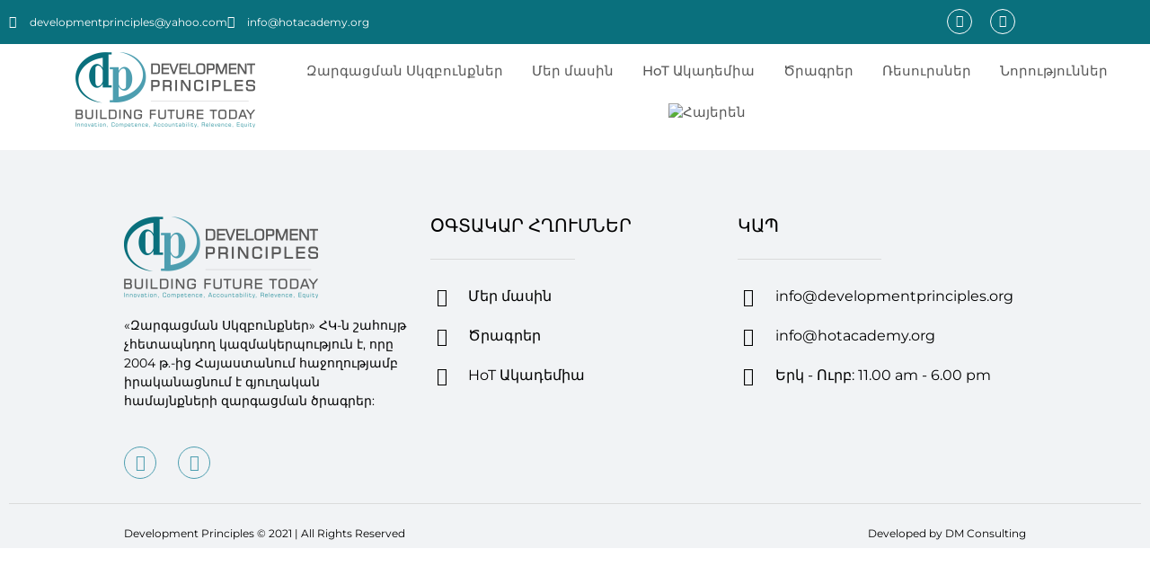

--- FILE ---
content_type: text/html; charset=UTF-8
request_url: https://developmentprinciples.org/hy/%D5%AE%D6%80%D5%A1%D5%A3%D6%80%D5%A5%D6%80/%D5%A8%D5%B6%D5%A9%D5%A1%D6%81%D5%AB%D5%AF-%D5%AE%D6%80%D5%A1%D5%A3%D6%80%D5%A5%D6%80/
body_size: 16744
content:
<!DOCTYPE html>
<html class="html" lang="hy-AM">
<head>
	<meta charset="UTF-8">
	<link rel="profile" href="https://gmpg.org/xfn/11">

	<meta name='robots' content='index, follow, max-image-preview:large, max-snippet:-1, max-video-preview:-1' />
<meta name="viewport" content="width=device-width, initial-scale=1">
	<!-- This site is optimized with the Yoast SEO plugin v26.7 - https://yoast.com/wordpress/plugins/seo/ -->
	<title>Ընթացիկ ծրագրեր - Development Principles NGO</title>
	<link rel="canonical" href="https://developmentprinciples.org/hy/%d5%ae%d6%80%d5%a1%d5%a3%d6%80%d5%a5%d6%80/%d5%a8%d5%b6%d5%a9%d5%a1%d6%81%d5%ab%d5%af-%d5%ae%d6%80%d5%a1%d5%a3%d6%80%d5%a5%d6%80/" />
	<meta property="og:locale" content="hy_AM" />
	<meta property="og:type" content="article" />
	<meta property="og:title" content="Ընթացիկ ծրագրեր - Development Principles NGO" />
	<meta property="og:url" content="https://developmentprinciples.org/hy/%d5%ae%d6%80%d5%a1%d5%a3%d6%80%d5%a5%d6%80/%d5%a8%d5%b6%d5%a9%d5%a1%d6%81%d5%ab%d5%af-%d5%ae%d6%80%d5%a1%d5%a3%d6%80%d5%a5%d6%80/" />
	<meta property="og:site_name" content="Development Principles NGO" />
	<meta property="article:publisher" content="https://www.facebook.com/DevelopmentPrinciples" />
	<meta property="og:image" content="https://developmentprinciples.org/wp-content/uploads/2022/12/New-Project-1.jpg" />
	<meta property="og:image:width" content="1200" />
	<meta property="og:image:height" content="630" />
	<meta property="og:image:type" content="image/jpeg" />
	<meta name="twitter:card" content="summary_large_image" />
	<script type="application/ld+json" class="yoast-schema-graph">{"@context":"https://schema.org","@graph":[{"@type":"WebPage","@id":"https://developmentprinciples.org/hy/%d5%ae%d6%80%d5%a1%d5%a3%d6%80%d5%a5%d6%80/%d5%a8%d5%b6%d5%a9%d5%a1%d6%81%d5%ab%d5%af-%d5%ae%d6%80%d5%a1%d5%a3%d6%80%d5%a5%d6%80/","url":"https://developmentprinciples.org/hy/%d5%ae%d6%80%d5%a1%d5%a3%d6%80%d5%a5%d6%80/%d5%a8%d5%b6%d5%a9%d5%a1%d6%81%d5%ab%d5%af-%d5%ae%d6%80%d5%a1%d5%a3%d6%80%d5%a5%d6%80/","name":"Ընթացիկ ծրագրեր - Development Principles NGO","isPartOf":{"@id":"https://developmentprinciples.org/hy/#website"},"datePublished":"2021-04-19T06:42:58+00:00","breadcrumb":{"@id":"https://developmentprinciples.org/hy/%d5%ae%d6%80%d5%a1%d5%a3%d6%80%d5%a5%d6%80/%d5%a8%d5%b6%d5%a9%d5%a1%d6%81%d5%ab%d5%af-%d5%ae%d6%80%d5%a1%d5%a3%d6%80%d5%a5%d6%80/#breadcrumb"},"inLanguage":"hy-AM","potentialAction":[{"@type":"ReadAction","target":["https://developmentprinciples.org/hy/%d5%ae%d6%80%d5%a1%d5%a3%d6%80%d5%a5%d6%80/%d5%a8%d5%b6%d5%a9%d5%a1%d6%81%d5%ab%d5%af-%d5%ae%d6%80%d5%a1%d5%a3%d6%80%d5%a5%d6%80/"]}]},{"@type":"BreadcrumbList","@id":"https://developmentprinciples.org/hy/%d5%ae%d6%80%d5%a1%d5%a3%d6%80%d5%a5%d6%80/%d5%a8%d5%b6%d5%a9%d5%a1%d6%81%d5%ab%d5%af-%d5%ae%d6%80%d5%a1%d5%a3%d6%80%d5%a5%d6%80/#breadcrumb","itemListElement":[{"@type":"ListItem","position":1,"name":"Գլխավոր","item":"https://developmentprinciples.org/hy/"},{"@type":"ListItem","position":2,"name":"Ծրագրեր","item":"https://developmentprinciples.org/hy/%d5%ae%d6%80%d5%a1%d5%a3%d6%80%d5%a5%d6%80/"},{"@type":"ListItem","position":3,"name":"Ընթացիկ ծրագրեր"}]},{"@type":"WebSite","@id":"https://developmentprinciples.org/hy/#website","url":"https://developmentprinciples.org/hy/","name":"Development Principles NGO","description":"Development Principles non-profit non-governmental organization","publisher":{"@id":"https://developmentprinciples.org/hy/#organization"},"potentialAction":[{"@type":"SearchAction","target":{"@type":"EntryPoint","urlTemplate":"https://developmentprinciples.org/hy/?s={search_term_string}"},"query-input":{"@type":"PropertyValueSpecification","valueRequired":true,"valueName":"search_term_string"}}],"inLanguage":"hy-AM"},{"@type":"Organization","@id":"https://developmentprinciples.org/hy/#organization","name":"Development Principles NGO","url":"https://developmentprinciples.org/hy/","logo":{"@type":"ImageObject","inLanguage":"hy-AM","@id":"https://developmentprinciples.org/hy/#/schema/logo/image/","url":"https://developmentprinciples.org/wp-content/uploads/2021/04/dp_logo_full.png","contentUrl":"https://developmentprinciples.org/wp-content/uploads/2021/04/dp_logo_full.png","width":2165,"height":911,"caption":"Development Principles NGO"},"image":{"@id":"https://developmentprinciples.org/hy/#/schema/logo/image/"},"sameAs":["https://www.facebook.com/DevelopmentPrinciples","https://www.instagram.com/development_principles_ngo"]}]}</script>
	<!-- / Yoast SEO plugin. -->


<link rel="alternate" type="application/rss+xml" title="Development Principles NGO &raquo; Feed" href="https://developmentprinciples.org/hy/feed/" />
<link rel="alternate" type="application/rss+xml" title="Development Principles NGO &raquo; Comments Feed" href="https://developmentprinciples.org/hy/comments/feed/" />
<link rel="alternate" title="oEmbed (JSON)" type="application/json+oembed" href="https://developmentprinciples.org/hy/wp-json/oembed/1.0/embed?url=https%3A%2F%2Fdevelopmentprinciples.org%2Fhy%2F%25d5%25ae%25d6%2580%25d5%25a1%25d5%25a3%25d6%2580%25d5%25a5%25d6%2580%2F%25d5%25a8%25d5%25b6%25d5%25a9%25d5%25a1%25d6%2581%25d5%25ab%25d5%25af-%25d5%25ae%25d6%2580%25d5%25a1%25d5%25a3%25d6%2580%25d5%25a5%25d6%2580%2F" />
<link rel="alternate" title="oEmbed (XML)" type="text/xml+oembed" href="https://developmentprinciples.org/hy/wp-json/oembed/1.0/embed?url=https%3A%2F%2Fdevelopmentprinciples.org%2Fhy%2F%25d5%25ae%25d6%2580%25d5%25a1%25d5%25a3%25d6%2580%25d5%25a5%25d6%2580%2F%25d5%25a8%25d5%25b6%25d5%25a9%25d5%25a1%25d6%2581%25d5%25ab%25d5%25af-%25d5%25ae%25d6%2580%25d5%25a1%25d5%25a3%25d6%2580%25d5%25a5%25d6%2580%2F&#038;format=xml" />
<style id='wp-img-auto-sizes-contain-inline-css'>
img:is([sizes=auto i],[sizes^="auto," i]){contain-intrinsic-size:3000px 1500px}
/*# sourceURL=wp-img-auto-sizes-contain-inline-css */
</style>
<style id='wp-emoji-styles-inline-css'>

	img.wp-smiley, img.emoji {
		display: inline !important;
		border: none !important;
		box-shadow: none !important;
		height: 1em !important;
		width: 1em !important;
		margin: 0 0.07em !important;
		vertical-align: -0.1em !important;
		background: none !important;
		padding: 0 !important;
	}
/*# sourceURL=wp-emoji-styles-inline-css */
</style>
<!-- <link rel='stylesheet' id='wp-block-library-css' href='https://developmentprinciples.org/wp-includes/css/dist/block-library/style.min.css?ver=6.9' media='all' /> -->
<link rel="stylesheet" type="text/css" href="//developmentprinciples.org/wp-content/cache/wpfc-minified/dfez8mqj/h9ls2.css" media="all"/>
<style id='wp-block-library-theme-inline-css'>
.wp-block-audio :where(figcaption){color:#555;font-size:13px;text-align:center}.is-dark-theme .wp-block-audio :where(figcaption){color:#ffffffa6}.wp-block-audio{margin:0 0 1em}.wp-block-code{border:1px solid #ccc;border-radius:4px;font-family:Menlo,Consolas,monaco,monospace;padding:.8em 1em}.wp-block-embed :where(figcaption){color:#555;font-size:13px;text-align:center}.is-dark-theme .wp-block-embed :where(figcaption){color:#ffffffa6}.wp-block-embed{margin:0 0 1em}.blocks-gallery-caption{color:#555;font-size:13px;text-align:center}.is-dark-theme .blocks-gallery-caption{color:#ffffffa6}:root :where(.wp-block-image figcaption){color:#555;font-size:13px;text-align:center}.is-dark-theme :root :where(.wp-block-image figcaption){color:#ffffffa6}.wp-block-image{margin:0 0 1em}.wp-block-pullquote{border-bottom:4px solid;border-top:4px solid;color:currentColor;margin-bottom:1.75em}.wp-block-pullquote :where(cite),.wp-block-pullquote :where(footer),.wp-block-pullquote__citation{color:currentColor;font-size:.8125em;font-style:normal;text-transform:uppercase}.wp-block-quote{border-left:.25em solid;margin:0 0 1.75em;padding-left:1em}.wp-block-quote cite,.wp-block-quote footer{color:currentColor;font-size:.8125em;font-style:normal;position:relative}.wp-block-quote:where(.has-text-align-right){border-left:none;border-right:.25em solid;padding-left:0;padding-right:1em}.wp-block-quote:where(.has-text-align-center){border:none;padding-left:0}.wp-block-quote.is-large,.wp-block-quote.is-style-large,.wp-block-quote:where(.is-style-plain){border:none}.wp-block-search .wp-block-search__label{font-weight:700}.wp-block-search__button{border:1px solid #ccc;padding:.375em .625em}:where(.wp-block-group.has-background){padding:1.25em 2.375em}.wp-block-separator.has-css-opacity{opacity:.4}.wp-block-separator{border:none;border-bottom:2px solid;margin-left:auto;margin-right:auto}.wp-block-separator.has-alpha-channel-opacity{opacity:1}.wp-block-separator:not(.is-style-wide):not(.is-style-dots){width:100px}.wp-block-separator.has-background:not(.is-style-dots){border-bottom:none;height:1px}.wp-block-separator.has-background:not(.is-style-wide):not(.is-style-dots){height:2px}.wp-block-table{margin:0 0 1em}.wp-block-table td,.wp-block-table th{word-break:normal}.wp-block-table :where(figcaption){color:#555;font-size:13px;text-align:center}.is-dark-theme .wp-block-table :where(figcaption){color:#ffffffa6}.wp-block-video :where(figcaption){color:#555;font-size:13px;text-align:center}.is-dark-theme .wp-block-video :where(figcaption){color:#ffffffa6}.wp-block-video{margin:0 0 1em}:root :where(.wp-block-template-part.has-background){margin-bottom:0;margin-top:0;padding:1.25em 2.375em}
/*# sourceURL=/wp-includes/css/dist/block-library/theme.min.css */
</style>
<style id='classic-theme-styles-inline-css'>
/*! This file is auto-generated */
.wp-block-button__link{color:#fff;background-color:#32373c;border-radius:9999px;box-shadow:none;text-decoration:none;padding:calc(.667em + 2px) calc(1.333em + 2px);font-size:1.125em}.wp-block-file__button{background:#32373c;color:#fff;text-decoration:none}
/*# sourceURL=/wp-includes/css/classic-themes.min.css */
</style>
<style id='global-styles-inline-css'>
:root{--wp--preset--aspect-ratio--square: 1;--wp--preset--aspect-ratio--4-3: 4/3;--wp--preset--aspect-ratio--3-4: 3/4;--wp--preset--aspect-ratio--3-2: 3/2;--wp--preset--aspect-ratio--2-3: 2/3;--wp--preset--aspect-ratio--16-9: 16/9;--wp--preset--aspect-ratio--9-16: 9/16;--wp--preset--color--black: #000000;--wp--preset--color--cyan-bluish-gray: #abb8c3;--wp--preset--color--white: #ffffff;--wp--preset--color--pale-pink: #f78da7;--wp--preset--color--vivid-red: #cf2e2e;--wp--preset--color--luminous-vivid-orange: #ff6900;--wp--preset--color--luminous-vivid-amber: #fcb900;--wp--preset--color--light-green-cyan: #7bdcb5;--wp--preset--color--vivid-green-cyan: #00d084;--wp--preset--color--pale-cyan-blue: #8ed1fc;--wp--preset--color--vivid-cyan-blue: #0693e3;--wp--preset--color--vivid-purple: #9b51e0;--wp--preset--gradient--vivid-cyan-blue-to-vivid-purple: linear-gradient(135deg,rgb(6,147,227) 0%,rgb(155,81,224) 100%);--wp--preset--gradient--light-green-cyan-to-vivid-green-cyan: linear-gradient(135deg,rgb(122,220,180) 0%,rgb(0,208,130) 100%);--wp--preset--gradient--luminous-vivid-amber-to-luminous-vivid-orange: linear-gradient(135deg,rgb(252,185,0) 0%,rgb(255,105,0) 100%);--wp--preset--gradient--luminous-vivid-orange-to-vivid-red: linear-gradient(135deg,rgb(255,105,0) 0%,rgb(207,46,46) 100%);--wp--preset--gradient--very-light-gray-to-cyan-bluish-gray: linear-gradient(135deg,rgb(238,238,238) 0%,rgb(169,184,195) 100%);--wp--preset--gradient--cool-to-warm-spectrum: linear-gradient(135deg,rgb(74,234,220) 0%,rgb(151,120,209) 20%,rgb(207,42,186) 40%,rgb(238,44,130) 60%,rgb(251,105,98) 80%,rgb(254,248,76) 100%);--wp--preset--gradient--blush-light-purple: linear-gradient(135deg,rgb(255,206,236) 0%,rgb(152,150,240) 100%);--wp--preset--gradient--blush-bordeaux: linear-gradient(135deg,rgb(254,205,165) 0%,rgb(254,45,45) 50%,rgb(107,0,62) 100%);--wp--preset--gradient--luminous-dusk: linear-gradient(135deg,rgb(255,203,112) 0%,rgb(199,81,192) 50%,rgb(65,88,208) 100%);--wp--preset--gradient--pale-ocean: linear-gradient(135deg,rgb(255,245,203) 0%,rgb(182,227,212) 50%,rgb(51,167,181) 100%);--wp--preset--gradient--electric-grass: linear-gradient(135deg,rgb(202,248,128) 0%,rgb(113,206,126) 100%);--wp--preset--gradient--midnight: linear-gradient(135deg,rgb(2,3,129) 0%,rgb(40,116,252) 100%);--wp--preset--font-size--small: 13px;--wp--preset--font-size--medium: 20px;--wp--preset--font-size--large: 36px;--wp--preset--font-size--x-large: 42px;--wp--preset--spacing--20: 0.44rem;--wp--preset--spacing--30: 0.67rem;--wp--preset--spacing--40: 1rem;--wp--preset--spacing--50: 1.5rem;--wp--preset--spacing--60: 2.25rem;--wp--preset--spacing--70: 3.38rem;--wp--preset--spacing--80: 5.06rem;--wp--preset--shadow--natural: 6px 6px 9px rgba(0, 0, 0, 0.2);--wp--preset--shadow--deep: 12px 12px 50px rgba(0, 0, 0, 0.4);--wp--preset--shadow--sharp: 6px 6px 0px rgba(0, 0, 0, 0.2);--wp--preset--shadow--outlined: 6px 6px 0px -3px rgb(255, 255, 255), 6px 6px rgb(0, 0, 0);--wp--preset--shadow--crisp: 6px 6px 0px rgb(0, 0, 0);}:where(.is-layout-flex){gap: 0.5em;}:where(.is-layout-grid){gap: 0.5em;}body .is-layout-flex{display: flex;}.is-layout-flex{flex-wrap: wrap;align-items: center;}.is-layout-flex > :is(*, div){margin: 0;}body .is-layout-grid{display: grid;}.is-layout-grid > :is(*, div){margin: 0;}:where(.wp-block-columns.is-layout-flex){gap: 2em;}:where(.wp-block-columns.is-layout-grid){gap: 2em;}:where(.wp-block-post-template.is-layout-flex){gap: 1.25em;}:where(.wp-block-post-template.is-layout-grid){gap: 1.25em;}.has-black-color{color: var(--wp--preset--color--black) !important;}.has-cyan-bluish-gray-color{color: var(--wp--preset--color--cyan-bluish-gray) !important;}.has-white-color{color: var(--wp--preset--color--white) !important;}.has-pale-pink-color{color: var(--wp--preset--color--pale-pink) !important;}.has-vivid-red-color{color: var(--wp--preset--color--vivid-red) !important;}.has-luminous-vivid-orange-color{color: var(--wp--preset--color--luminous-vivid-orange) !important;}.has-luminous-vivid-amber-color{color: var(--wp--preset--color--luminous-vivid-amber) !important;}.has-light-green-cyan-color{color: var(--wp--preset--color--light-green-cyan) !important;}.has-vivid-green-cyan-color{color: var(--wp--preset--color--vivid-green-cyan) !important;}.has-pale-cyan-blue-color{color: var(--wp--preset--color--pale-cyan-blue) !important;}.has-vivid-cyan-blue-color{color: var(--wp--preset--color--vivid-cyan-blue) !important;}.has-vivid-purple-color{color: var(--wp--preset--color--vivid-purple) !important;}.has-black-background-color{background-color: var(--wp--preset--color--black) !important;}.has-cyan-bluish-gray-background-color{background-color: var(--wp--preset--color--cyan-bluish-gray) !important;}.has-white-background-color{background-color: var(--wp--preset--color--white) !important;}.has-pale-pink-background-color{background-color: var(--wp--preset--color--pale-pink) !important;}.has-vivid-red-background-color{background-color: var(--wp--preset--color--vivid-red) !important;}.has-luminous-vivid-orange-background-color{background-color: var(--wp--preset--color--luminous-vivid-orange) !important;}.has-luminous-vivid-amber-background-color{background-color: var(--wp--preset--color--luminous-vivid-amber) !important;}.has-light-green-cyan-background-color{background-color: var(--wp--preset--color--light-green-cyan) !important;}.has-vivid-green-cyan-background-color{background-color: var(--wp--preset--color--vivid-green-cyan) !important;}.has-pale-cyan-blue-background-color{background-color: var(--wp--preset--color--pale-cyan-blue) !important;}.has-vivid-cyan-blue-background-color{background-color: var(--wp--preset--color--vivid-cyan-blue) !important;}.has-vivid-purple-background-color{background-color: var(--wp--preset--color--vivid-purple) !important;}.has-black-border-color{border-color: var(--wp--preset--color--black) !important;}.has-cyan-bluish-gray-border-color{border-color: var(--wp--preset--color--cyan-bluish-gray) !important;}.has-white-border-color{border-color: var(--wp--preset--color--white) !important;}.has-pale-pink-border-color{border-color: var(--wp--preset--color--pale-pink) !important;}.has-vivid-red-border-color{border-color: var(--wp--preset--color--vivid-red) !important;}.has-luminous-vivid-orange-border-color{border-color: var(--wp--preset--color--luminous-vivid-orange) !important;}.has-luminous-vivid-amber-border-color{border-color: var(--wp--preset--color--luminous-vivid-amber) !important;}.has-light-green-cyan-border-color{border-color: var(--wp--preset--color--light-green-cyan) !important;}.has-vivid-green-cyan-border-color{border-color: var(--wp--preset--color--vivid-green-cyan) !important;}.has-pale-cyan-blue-border-color{border-color: var(--wp--preset--color--pale-cyan-blue) !important;}.has-vivid-cyan-blue-border-color{border-color: var(--wp--preset--color--vivid-cyan-blue) !important;}.has-vivid-purple-border-color{border-color: var(--wp--preset--color--vivid-purple) !important;}.has-vivid-cyan-blue-to-vivid-purple-gradient-background{background: var(--wp--preset--gradient--vivid-cyan-blue-to-vivid-purple) !important;}.has-light-green-cyan-to-vivid-green-cyan-gradient-background{background: var(--wp--preset--gradient--light-green-cyan-to-vivid-green-cyan) !important;}.has-luminous-vivid-amber-to-luminous-vivid-orange-gradient-background{background: var(--wp--preset--gradient--luminous-vivid-amber-to-luminous-vivid-orange) !important;}.has-luminous-vivid-orange-to-vivid-red-gradient-background{background: var(--wp--preset--gradient--luminous-vivid-orange-to-vivid-red) !important;}.has-very-light-gray-to-cyan-bluish-gray-gradient-background{background: var(--wp--preset--gradient--very-light-gray-to-cyan-bluish-gray) !important;}.has-cool-to-warm-spectrum-gradient-background{background: var(--wp--preset--gradient--cool-to-warm-spectrum) !important;}.has-blush-light-purple-gradient-background{background: var(--wp--preset--gradient--blush-light-purple) !important;}.has-blush-bordeaux-gradient-background{background: var(--wp--preset--gradient--blush-bordeaux) !important;}.has-luminous-dusk-gradient-background{background: var(--wp--preset--gradient--luminous-dusk) !important;}.has-pale-ocean-gradient-background{background: var(--wp--preset--gradient--pale-ocean) !important;}.has-electric-grass-gradient-background{background: var(--wp--preset--gradient--electric-grass) !important;}.has-midnight-gradient-background{background: var(--wp--preset--gradient--midnight) !important;}.has-small-font-size{font-size: var(--wp--preset--font-size--small) !important;}.has-medium-font-size{font-size: var(--wp--preset--font-size--medium) !important;}.has-large-font-size{font-size: var(--wp--preset--font-size--large) !important;}.has-x-large-font-size{font-size: var(--wp--preset--font-size--x-large) !important;}
:where(.wp-block-post-template.is-layout-flex){gap: 1.25em;}:where(.wp-block-post-template.is-layout-grid){gap: 1.25em;}
:where(.wp-block-term-template.is-layout-flex){gap: 1.25em;}:where(.wp-block-term-template.is-layout-grid){gap: 1.25em;}
:where(.wp-block-columns.is-layout-flex){gap: 2em;}:where(.wp-block-columns.is-layout-grid){gap: 2em;}
:root :where(.wp-block-pullquote){font-size: 1.5em;line-height: 1.6;}
/*# sourceURL=global-styles-inline-css */
</style>
<!-- <link rel='stylesheet' id='wpml-legacy-horizontal-list-0-css' href='https://developmentprinciples.org/wp-content/plugins/sitepress-multilingual-cms/templates/language-switchers/legacy-list-horizontal/style.min.css?ver=1' media='all' /> -->
<!-- <link rel='stylesheet' id='wpml-menu-item-0-css' href='https://developmentprinciples.org/wp-content/plugins/sitepress-multilingual-cms/templates/language-switchers/menu-item/style.min.css?ver=1' media='all' /> -->
<!-- <link rel='stylesheet' id='font-awesome-css' href='https://developmentprinciples.org/wp-content/themes/oceanwp/assets/fonts/fontawesome/css/all.min.css?ver=6.7.2' media='all' /> -->
<!-- <link rel='stylesheet' id='simple-line-icons-css' href='https://developmentprinciples.org/wp-content/themes/oceanwp/assets/css/third/simple-line-icons.min.css?ver=2.4.0' media='all' /> -->
<!-- <link rel='stylesheet' id='oceanwp-style-css' href='https://developmentprinciples.org/wp-content/themes/oceanwp/assets/css/style.min.css?ver=4.1.4' media='all' /> -->
<!-- <link rel='stylesheet' id='elementor-frontend-css' href='https://developmentprinciples.org/wp-content/plugins/elementor/assets/css/frontend.min.css?ver=3.34.2' media='all' /> -->
<!-- <link rel='stylesheet' id='widget-icon-list-css' href='https://developmentprinciples.org/wp-content/plugins/elementor/assets/css/widget-icon-list.min.css?ver=3.34.2' media='all' /> -->
<!-- <link rel='stylesheet' id='widget-social-icons-css' href='https://developmentprinciples.org/wp-content/plugins/elementor/assets/css/widget-social-icons.min.css?ver=3.34.2' media='all' /> -->
<!-- <link rel='stylesheet' id='e-apple-webkit-css' href='https://developmentprinciples.org/wp-content/plugins/elementor/assets/css/conditionals/apple-webkit.min.css?ver=3.34.2' media='all' /> -->
<!-- <link rel='stylesheet' id='widget-image-css' href='https://developmentprinciples.org/wp-content/plugins/elementor/assets/css/widget-image.min.css?ver=3.34.2' media='all' /> -->
<!-- <link rel='stylesheet' id='widget-nav-menu-css' href='https://developmentprinciples.org/wp-content/plugins/elementor-pro/assets/css/widget-nav-menu.min.css?ver=3.34.0' media='all' /> -->
<!-- <link rel='stylesheet' id='widget-heading-css' href='https://developmentprinciples.org/wp-content/plugins/elementor/assets/css/widget-heading.min.css?ver=3.34.2' media='all' /> -->
<!-- <link rel='stylesheet' id='widget-divider-css' href='https://developmentprinciples.org/wp-content/plugins/elementor/assets/css/widget-divider.min.css?ver=3.34.2' media='all' /> -->
<!-- <link rel='stylesheet' id='elementor-icons-css' href='https://developmentprinciples.org/wp-content/plugins/elementor/assets/lib/eicons/css/elementor-icons.min.css?ver=5.46.0' media='all' /> -->
<link rel="stylesheet" type="text/css" href="//developmentprinciples.org/wp-content/cache/wpfc-minified/2p6l42qs/h9ls2.css" media="all"/>
<link rel='stylesheet' id='elementor-post-5-css' href='https://developmentprinciples.org/wp-content/uploads/elementor/css/post-5.css?ver=1768915201' media='all' />
<link rel='stylesheet' id='elementor-post-2283-css' href='https://developmentprinciples.org/wp-content/uploads/elementor/css/post-2283.css?ver=1768915401' media='all' />
<link rel='stylesheet' id='elementor-post-1723-css' href='https://developmentprinciples.org/wp-content/uploads/elementor/css/post-1723.css?ver=1768915401' media='all' />
<!-- <link rel='stylesheet' id='oe-widgets-style-css' href='https://developmentprinciples.org/wp-content/plugins/ocean-extra/assets/css/widgets.css?ver=6.9' media='all' /> -->
<!-- <link rel='stylesheet' id='elementor-gf-local-roboto-css' href='https://developmentprinciples.org/wp-content/uploads/elementor/google-fonts/css/roboto.css?ver=1742260919' media='all' /> -->
<!-- <link rel='stylesheet' id='elementor-gf-local-robotoslab-css' href='https://developmentprinciples.org/wp-content/uploads/elementor/google-fonts/css/robotoslab.css?ver=1742260936' media='all' /> -->
<!-- <link rel='stylesheet' id='elementor-gf-local-montserrat-css' href='https://developmentprinciples.org/wp-content/uploads/elementor/google-fonts/css/montserrat.css?ver=1742260985' media='all' /> -->
<!-- <link rel='stylesheet' id='elementor-icons-shared-0-css' href='https://developmentprinciples.org/wp-content/plugins/elementor/assets/lib/font-awesome/css/fontawesome.min.css?ver=5.15.3' media='all' /> -->
<!-- <link rel='stylesheet' id='elementor-icons-fa-regular-css' href='https://developmentprinciples.org/wp-content/plugins/elementor/assets/lib/font-awesome/css/regular.min.css?ver=5.15.3' media='all' /> -->
<!-- <link rel='stylesheet' id='elementor-icons-fa-brands-css' href='https://developmentprinciples.org/wp-content/plugins/elementor/assets/lib/font-awesome/css/brands.min.css?ver=5.15.3' media='all' /> -->
<!-- <link rel='stylesheet' id='elementor-icons-fa-solid-css' href='https://developmentprinciples.org/wp-content/plugins/elementor/assets/lib/font-awesome/css/solid.min.css?ver=5.15.3' media='all' /> -->
<link rel="stylesheet" type="text/css" href="//developmentprinciples.org/wp-content/cache/wpfc-minified/mlz7j7j2/h9ls2.css" media="all"/>
<script src='//developmentprinciples.org/wp-content/cache/wpfc-minified/9hqeo5m8/h9ls2.js' type="text/javascript"></script>
<!-- <script src="https://developmentprinciples.org/wp-includes/js/jquery/jquery.min.js?ver=3.7.1" id="jquery-core-js"></script> -->
<!-- <script src="https://developmentprinciples.org/wp-includes/js/jquery/jquery-migrate.min.js?ver=3.4.1" id="jquery-migrate-js"></script> -->
<link rel="https://api.w.org/" href="https://developmentprinciples.org/hy/wp-json/" /><link rel="alternate" title="JSON" type="application/json" href="https://developmentprinciples.org/hy/wp-json/wp/v2/pages/1631" /><link rel="EditURI" type="application/rsd+xml" title="RSD" href="https://developmentprinciples.org/xmlrpc.php?rsd" />
<meta name="generator" content="WordPress 6.9" />
<link rel='shortlink' href='https://developmentprinciples.org/hy/?p=1631' />
<meta name="generator" content="WPML ver:4.8.6 stt:24,1;" />
<meta name="generator" content="Elementor 3.34.2; features: additional_custom_breakpoints; settings: css_print_method-external, google_font-enabled, font_display-auto">
<style>.recentcomments a{display:inline !important;padding:0 !important;margin:0 !important;}</style>			<style>
				.e-con.e-parent:nth-of-type(n+4):not(.e-lazyloaded):not(.e-no-lazyload),
				.e-con.e-parent:nth-of-type(n+4):not(.e-lazyloaded):not(.e-no-lazyload) * {
					background-image: none !important;
				}
				@media screen and (max-height: 1024px) {
					.e-con.e-parent:nth-of-type(n+3):not(.e-lazyloaded):not(.e-no-lazyload),
					.e-con.e-parent:nth-of-type(n+3):not(.e-lazyloaded):not(.e-no-lazyload) * {
						background-image: none !important;
					}
				}
				@media screen and (max-height: 640px) {
					.e-con.e-parent:nth-of-type(n+2):not(.e-lazyloaded):not(.e-no-lazyload),
					.e-con.e-parent:nth-of-type(n+2):not(.e-lazyloaded):not(.e-no-lazyload) * {
						background-image: none !important;
					}
				}
			</style>
			<!-- Yandex.Metrika counter -->
<script type="text/javascript" >
   (function(m,e,t,r,i,k,a){m[i]=m[i]||function(){(m[i].a=m[i].a||[]).push(arguments)};
   m[i].l=1*new Date();k=e.createElement(t),a=e.getElementsByTagName(t)[0],k.async=1,k.src=r,a.parentNode.insertBefore(k,a)})
   (window, document, "script", "https://mc.yandex.ru/metrika/tag.js", "ym");

   ym(77884777, "init", {
        clickmap:true,
        trackLinks:true,
        accurateTrackBounce:true,
        webvisor:true
   });
</script>
<noscript><div><img src="https://mc.yandex.ru/watch/77884777" style="position:absolute; left:-9999px;" alt="" /></div></noscript>
<!-- /Yandex.Metrika counter -->

<!-- Global site tag (gtag.js) - Google Analytics -->
<script async src="https://www.googletagmanager.com/gtag/js?id=G-J8JBDGXP0R"></script>
<script>
  window.dataLayer = window.dataLayer || [];
  function gtag(){dataLayer.push(arguments);}
  gtag('js', new Date());

  gtag('config', 'G-J8JBDGXP0R');
</script>

<!-- Google tag (gtag.js) -->
<script async src="https://www.googletagmanager.com/gtag/js?id=G-HE0MGSKRLR"></script>
<script>
  window.dataLayer = window.dataLayer || [];
  function gtag(){dataLayer.push(arguments);}
  gtag('js', new Date());

  gtag('config', 'G-HE0MGSKRLR');
</script><link rel="icon" href="https://developmentprinciples.org/wp-content/uploads/2021/04/cropped-dp_logo_full-32x32.png" sizes="32x32" />
<link rel="icon" href="https://developmentprinciples.org/wp-content/uploads/2021/04/cropped-dp_logo_full-192x192.png" sizes="192x192" />
<link rel="apple-touch-icon" href="https://developmentprinciples.org/wp-content/uploads/2021/04/cropped-dp_logo_full-180x180.png" />
<meta name="msapplication-TileImage" content="https://developmentprinciples.org/wp-content/uploads/2021/04/cropped-dp_logo_full-270x270.png" />
		<style id="wp-custom-css">
			.sd-sharing{padding-left:15%}.related-thumb img{width:350px!important;height:200px!important}		</style>
		<!-- OceanWP CSS -->
<style type="text/css">
/* Colors */body .theme-button,body input[type="submit"],body button[type="submit"],body button,body .button,body div.wpforms-container-full .wpforms-form input[type=submit],body div.wpforms-container-full .wpforms-form button[type=submit],body div.wpforms-container-full .wpforms-form .wpforms-page-button,.woocommerce-cart .wp-element-button,.woocommerce-checkout .wp-element-button,.wp-block-button__link{border-color:#ffffff}body .theme-button:hover,body input[type="submit"]:hover,body button[type="submit"]:hover,body button:hover,body .button:hover,body div.wpforms-container-full .wpforms-form input[type=submit]:hover,body div.wpforms-container-full .wpforms-form input[type=submit]:active,body div.wpforms-container-full .wpforms-form button[type=submit]:hover,body div.wpforms-container-full .wpforms-form button[type=submit]:active,body div.wpforms-container-full .wpforms-form .wpforms-page-button:hover,body div.wpforms-container-full .wpforms-form .wpforms-page-button:active,.woocommerce-cart .wp-element-button:hover,.woocommerce-checkout .wp-element-button:hover,.wp-block-button__link:hover{border-color:#ffffff}/* OceanWP Style Settings CSS */.theme-button,input[type="submit"],button[type="submit"],button,.button,body div.wpforms-container-full .wpforms-form input[type=submit],body div.wpforms-container-full .wpforms-form button[type=submit],body div.wpforms-container-full .wpforms-form .wpforms-page-button{border-style:solid}.theme-button,input[type="submit"],button[type="submit"],button,.button,body div.wpforms-container-full .wpforms-form input[type=submit],body div.wpforms-container-full .wpforms-form button[type=submit],body div.wpforms-container-full .wpforms-form .wpforms-page-button{border-width:1px}form input[type="text"],form input[type="password"],form input[type="email"],form input[type="url"],form input[type="date"],form input[type="month"],form input[type="time"],form input[type="datetime"],form input[type="datetime-local"],form input[type="week"],form input[type="number"],form input[type="search"],form input[type="tel"],form input[type="color"],form select,form textarea,.woocommerce .woocommerce-checkout .select2-container--default .select2-selection--single{border-style:solid}body div.wpforms-container-full .wpforms-form input[type=date],body div.wpforms-container-full .wpforms-form input[type=datetime],body div.wpforms-container-full .wpforms-form input[type=datetime-local],body div.wpforms-container-full .wpforms-form input[type=email],body div.wpforms-container-full .wpforms-form input[type=month],body div.wpforms-container-full .wpforms-form input[type=number],body div.wpforms-container-full .wpforms-form input[type=password],body div.wpforms-container-full .wpforms-form input[type=range],body div.wpforms-container-full .wpforms-form input[type=search],body div.wpforms-container-full .wpforms-form input[type=tel],body div.wpforms-container-full .wpforms-form input[type=text],body div.wpforms-container-full .wpforms-form input[type=time],body div.wpforms-container-full .wpforms-form input[type=url],body div.wpforms-container-full .wpforms-form input[type=week],body div.wpforms-container-full .wpforms-form select,body div.wpforms-container-full .wpforms-form textarea{border-style:solid}form input[type="text"],form input[type="password"],form input[type="email"],form input[type="url"],form input[type="date"],form input[type="month"],form input[type="time"],form input[type="datetime"],form input[type="datetime-local"],form input[type="week"],form input[type="number"],form input[type="search"],form input[type="tel"],form input[type="color"],form select,form textarea{border-radius:3px}body div.wpforms-container-full .wpforms-form input[type=date],body div.wpforms-container-full .wpforms-form input[type=datetime],body div.wpforms-container-full .wpforms-form input[type=datetime-local],body div.wpforms-container-full .wpforms-form input[type=email],body div.wpforms-container-full .wpforms-form input[type=month],body div.wpforms-container-full .wpforms-form input[type=number],body div.wpforms-container-full .wpforms-form input[type=password],body div.wpforms-container-full .wpforms-form input[type=range],body div.wpforms-container-full .wpforms-form input[type=search],body div.wpforms-container-full .wpforms-form input[type=tel],body div.wpforms-container-full .wpforms-form input[type=text],body div.wpforms-container-full .wpforms-form input[type=time],body div.wpforms-container-full .wpforms-form input[type=url],body div.wpforms-container-full .wpforms-form input[type=week],body div.wpforms-container-full .wpforms-form select,body div.wpforms-container-full .wpforms-form textarea{border-radius:3px}/* Header */#site-header.has-header-media .overlay-header-media{background-color:rgba(0,0,0,0.5)}#site-logo #site-logo-inner a img,#site-header.center-header #site-navigation-wrap .middle-site-logo a img{max-width:250px}/* Blog CSS */.single-post.content-max-width #wrap .thumbnail,.single-post.content-max-width #wrap .wp-block-buttons,.single-post.content-max-width #wrap .wp-block-verse,.single-post.content-max-width #wrap .entry-header,.single-post.content-max-width #wrap ul.meta,.single-post.content-max-width #wrap .entry-content p,.single-post.content-max-width #wrap .entry-content h1,.single-post.content-max-width #wrap .entry-content h2,.single-post.content-max-width #wrap .entry-content h3,.single-post.content-max-width #wrap .entry-content h4,.single-post.content-max-width #wrap .entry-content h5,.single-post.content-max-width #wrap .entry-content h6,.single-post.content-max-width #wrap .wp-block-image,.single-post.content-max-width #wrap .wp-block-gallery,.single-post.content-max-width #wrap .wp-block-video,.single-post.content-max-width #wrap .wp-block-quote,.single-post.content-max-width #wrap .wp-block-text-columns,.single-post.content-max-width #wrap .wp-block-code,.single-post.content-max-width #wrap .entry-content ul,.single-post.content-max-width #wrap .entry-content ol,.single-post.content-max-width #wrap .wp-block-cover-text,.single-post.content-max-width #wrap .wp-block-cover,.single-post.content-max-width #wrap .wp-block-columns,.single-post.content-max-width #wrap .post-tags,.single-post.content-max-width #wrap .comments-area,.single-post.content-max-width #wrap .wp-block-embed,#wrap .wp-block-separator.is-style-wide:not(.size-full){max-width:1200px}.single-post.content-max-width #wrap .wp-block-image.alignleft,.single-post.content-max-width #wrap .wp-block-image.alignright{max-width:600px}.single-post.content-max-width #wrap .wp-block-image.alignleft{margin-left:calc( 50% - 600px)}.single-post.content-max-width #wrap .wp-block-image.alignright{margin-right:calc( 50% - 600px)}.single-post.content-max-width #wrap .wp-block-embed,.single-post.content-max-width #wrap .wp-block-verse{margin-left:auto;margin-right:auto}.ocean-single-post-header ul.meta-item li a:hover{color:#333333}/* Typography */body{font-size:14px;line-height:1.8}h1,h2,h3,h4,h5,h6,.theme-heading,.widget-title,.oceanwp-widget-recent-posts-title,.comment-reply-title,.entry-title,.sidebar-box .widget-title{line-height:1.4}h1{font-size:23px;line-height:1.4}h2{font-size:20px;line-height:1.4}h3{font-size:18px;line-height:1.4}h4{font-size:17px;line-height:1.4}h5{font-size:14px;line-height:1.4}h6{font-size:15px;line-height:1.4}.page-header .page-header-title,.page-header.background-image-page-header .page-header-title{font-size:32px;line-height:1.4}.page-header .page-subheading{font-size:15px;line-height:1.8}.site-breadcrumbs,.site-breadcrumbs a{font-size:13px;line-height:1.4}#top-bar-content,#top-bar-social-alt{font-size:12px;line-height:1.8}#site-logo a.site-logo-text{font-size:24px;line-height:1.8}.dropdown-menu ul li a.menu-link,#site-header.full_screen-header .fs-dropdown-menu ul.sub-menu li a{font-size:12px;line-height:1.2;letter-spacing:.6px}.sidr-class-dropdown-menu li a,a.sidr-class-toggle-sidr-close,#mobile-dropdown ul li a,body #mobile-fullscreen ul li a{font-size:15px;line-height:1.8}.blog-entry.post .blog-entry-header .entry-title a{font-size:24px;line-height:1.4}.ocean-single-post-header .single-post-title{font-size:34px;line-height:1.4;letter-spacing:.6px}.ocean-single-post-header ul.meta-item li,.ocean-single-post-header ul.meta-item li a{font-size:13px;line-height:1.4;letter-spacing:.6px}.ocean-single-post-header .post-author-name,.ocean-single-post-header .post-author-name a{font-size:14px;line-height:1.4;letter-spacing:.6px}.ocean-single-post-header .post-author-description{font-size:12px;line-height:1.4;letter-spacing:.6px}.single-post .entry-title{line-height:1.4;letter-spacing:.6px}.single-post ul.meta li,.single-post ul.meta li a{font-size:14px;line-height:1.4;letter-spacing:.6px}.sidebar-box .widget-title,.sidebar-box.widget_block .wp-block-heading{font-size:13px;line-height:1;letter-spacing:1px}#footer-widgets .footer-box .widget-title{font-size:13px;line-height:1;letter-spacing:1px}#footer-bottom #copyright{font-size:12px;line-height:1}#footer-bottom #footer-bottom-menu{font-size:12px;line-height:1}.woocommerce-store-notice.demo_store{line-height:2;letter-spacing:1.5px}.demo_store .woocommerce-store-notice__dismiss-link{line-height:2;letter-spacing:1.5px}.woocommerce ul.products li.product li.title h2,.woocommerce ul.products li.product li.title a{font-size:14px;line-height:1.5}.woocommerce ul.products li.product li.category,.woocommerce ul.products li.product li.category a{font-size:12px;line-height:1}.woocommerce ul.products li.product .price{font-size:18px;line-height:1}.woocommerce ul.products li.product .button,.woocommerce ul.products li.product .product-inner .added_to_cart{font-size:12px;line-height:1.5;letter-spacing:1px}.woocommerce ul.products li.owp-woo-cond-notice span,.woocommerce ul.products li.owp-woo-cond-notice a{font-size:16px;line-height:1;letter-spacing:1px;font-weight:600;text-transform:capitalize}.woocommerce div.product .product_title{font-size:24px;line-height:1.4;letter-spacing:.6px}.woocommerce div.product p.price{font-size:36px;line-height:1}.woocommerce .owp-btn-normal .summary form button.button,.woocommerce .owp-btn-big .summary form button.button,.woocommerce .owp-btn-very-big .summary form button.button{font-size:12px;line-height:1.5;letter-spacing:1px;text-transform:uppercase}.woocommerce div.owp-woo-single-cond-notice span,.woocommerce div.owp-woo-single-cond-notice a{font-size:18px;line-height:2;letter-spacing:1.5px;font-weight:600;text-transform:capitalize}.ocean-preloader--active .preloader-after-content{font-size:20px;line-height:1.8;letter-spacing:.6px}
</style></head>

<body class="wp-singular page-template page-template-elementor_header_footer page page-id-1631 page-parent page-child parent-pageid-1604 wp-custom-logo wp-embed-responsive wp-theme-oceanwp oceanwp-theme dropdown-mobile no-header-border default-breakpoint content-full-width content-max-width page-header-disabled has-breadcrumbs has-blog-grid elementor-default elementor-template-full-width elementor-kit-5" itemscope="itemscope" itemtype="https://schema.org/WebPage">


	
	
	<div id="outer-wrap" class="site clr">

		<a class="skip-link screen-reader-text" href="#main">Skip to content</a>

		
		<div id="wrap" class="clr">

			
			
<header id="site-header" class="clr" data-height="74" itemscope="itemscope" itemtype="https://schema.org/WPHeader" role="banner">

			<header data-elementor-type="header" data-elementor-id="2283" class="elementor elementor-2283 elementor-99 elementor-location-header" data-elementor-post-type="elementor_library">
					<section class="elementor-section elementor-top-section elementor-element elementor-element-f963139 elementor-section-boxed elementor-section-height-default elementor-section-height-default" data-id="f963139" data-element_type="section" data-settings="{&quot;background_background&quot;:&quot;classic&quot;}">
						<div class="elementor-container elementor-column-gap-no">
					<div class="elementor-column elementor-col-100 elementor-top-column elementor-element elementor-element-e9ef1dd" data-id="e9ef1dd" data-element_type="column">
			<div class="elementor-widget-wrap elementor-element-populated">
						<section class="elementor-section elementor-inner-section elementor-element elementor-element-15b200e elementor-section-content-middle elementor-section-boxed elementor-section-height-default elementor-section-height-default" data-id="15b200e" data-element_type="section">
						<div class="elementor-container elementor-column-gap-default">
					<div class="elementor-column elementor-col-50 elementor-inner-column elementor-element elementor-element-7e2defd" data-id="7e2defd" data-element_type="column">
			<div class="elementor-widget-wrap elementor-element-populated">
						<div class="elementor-element elementor-element-877b7de elementor-icon-list--layout-inline elementor-align-start elementor-tablet-align-center elementor-mobile-align-center elementor-list-item-link-full_width elementor-widget elementor-widget-icon-list" data-id="877b7de" data-element_type="widget" data-widget_type="icon-list.default">
				<div class="elementor-widget-container">
							<ul class="elementor-icon-list-items elementor-inline-items">
							<li class="elementor-icon-list-item elementor-inline-item">
											<a href="mailto:developmentprinciples@yahoo.com">

												<span class="elementor-icon-list-icon">
							<i aria-hidden="true" class="far fa-envelope-open"></i>						</span>
										<span class="elementor-icon-list-text">developmentprinciples@yahoo.com</span>
											</a>
									</li>
								<li class="elementor-icon-list-item elementor-inline-item">
											<a href="mailto:info@hotacademy.org">

												<span class="elementor-icon-list-icon">
							<i aria-hidden="true" class="far fa-envelope-open"></i>						</span>
										<span class="elementor-icon-list-text">info@hotacademy.org</span>
											</a>
									</li>
						</ul>
						</div>
				</div>
					</div>
		</div>
				<div class="elementor-column elementor-col-50 elementor-inner-column elementor-element elementor-element-b9f3e3a" data-id="b9f3e3a" data-element_type="column">
			<div class="elementor-widget-wrap elementor-element-populated">
						<div class="elementor-element elementor-element-4430cba elementor-shape-circle e-grid-align-right e-grid-align-tablet-center e-grid-align-mobile-center elementor-grid-0 elementor-widget elementor-widget-social-icons" data-id="4430cba" data-element_type="widget" data-widget_type="social-icons.default">
				<div class="elementor-widget-container">
							<div class="elementor-social-icons-wrapper elementor-grid" role="list">
							<span class="elementor-grid-item" role="listitem">
					<a class="elementor-icon elementor-social-icon elementor-social-icon-facebook-f elementor-repeater-item-d96fbcf" href="https://www.facebook.com/DevelopmentPrinciples" target="_blank">
						<span class="elementor-screen-only">Facebook-f</span>
						<i aria-hidden="true" class="fab fa-facebook-f"></i>					</a>
				</span>
							<span class="elementor-grid-item" role="listitem">
					<a class="elementor-icon elementor-social-icon elementor-social-icon-instagram elementor-repeater-item-0fb20a3" href="https://www.instagram.com/development_principles_ngo/?fbclid=IwAR0MNLcsqEbQ-jf3czWrJeTWw_gUVkhVIWfpDs6P0PFudkFj--su8WjGGNQ" target="_blank">
						<span class="elementor-screen-only">Instagram</span>
						<i aria-hidden="true" class="fab fa-instagram"></i>					</a>
				</span>
					</div>
						</div>
				</div>
					</div>
		</div>
					</div>
		</section>
					</div>
		</div>
					</div>
		</section>
				<section class="elementor-section elementor-top-section elementor-element elementor-element-73fbd9f elementor-section-full_width elementor-section-height-default elementor-section-height-default" data-id="73fbd9f" data-element_type="section">
						<div class="elementor-container elementor-column-gap-no">
					<div class="elementor-column elementor-col-100 elementor-top-column elementor-element elementor-element-38fdad1" data-id="38fdad1" data-element_type="column">
			<div class="elementor-widget-wrap elementor-element-populated">
						<section class="elementor-section elementor-inner-section elementor-element elementor-element-21cc80d elementor-section-content-middle elementor-section-full_width elementor-section-height-default elementor-section-height-default" data-id="21cc80d" data-element_type="section">
						<div class="elementor-container elementor-column-gap-default">
					<div class="elementor-column elementor-col-50 elementor-inner-column elementor-element elementor-element-90c4971" data-id="90c4971" data-element_type="column">
			<div class="elementor-widget-wrap elementor-element-populated">
						<div class="elementor-element elementor-element-10f0278 elementor-widget elementor-widget-theme-site-logo elementor-widget-image" data-id="10f0278" data-element_type="widget" data-widget_type="theme-site-logo.default">
				<div class="elementor-widget-container">
											<a href="https://developmentprinciples.org/hy/">
			<img src="https://developmentprinciples.org/wp-content/uploads/elementor/thumbs/dp_logo_full-p5dqks35nvpxb4or3g3a4svzpdiev4boeeog8pcj7s.png" title="dp_logo_full" alt="dp_logo_full" loading="lazy" />				</a>
											</div>
				</div>
					</div>
		</div>
				<div class="elementor-column elementor-col-50 elementor-inner-column elementor-element elementor-element-40aaa3e" data-id="40aaa3e" data-element_type="column">
			<div class="elementor-widget-wrap elementor-element-populated">
						<div class="elementor-element elementor-element-867d2da elementor-nav-menu__align-center elementor-nav-menu--dropdown-tablet elementor-nav-menu__text-align-aside elementor-nav-menu--toggle elementor-nav-menu--burger elementor-widget elementor-widget-nav-menu" data-id="867d2da" data-element_type="widget" data-settings="{&quot;submenu_icon&quot;:{&quot;value&quot;:&quot;&lt;i class=\&quot;fas fa-chevron-down\&quot; aria-hidden=\&quot;true\&quot;&gt;&lt;\/i&gt;&quot;,&quot;library&quot;:&quot;fa-solid&quot;},&quot;layout&quot;:&quot;horizontal&quot;,&quot;toggle&quot;:&quot;burger&quot;}" data-widget_type="nav-menu.default">
				<div class="elementor-widget-container">
								<nav aria-label="Menu" class="elementor-nav-menu--main elementor-nav-menu__container elementor-nav-menu--layout-horizontal e--pointer-underline e--animation-fade">
				<ul id="menu-1-867d2da" class="elementor-nav-menu"><li class="menu-item menu-item-type-post_type menu-item-object-page menu-item-home menu-item-80"><a href="https://developmentprinciples.org/hy/" class="elementor-item">Զարգացման Սկզբունքներ</a></li>
<li class="menu-item menu-item-type-post_type menu-item-object-page menu-item-has-children menu-item-81"><a href="https://developmentprinciples.org/hy/%d5%b4%d5%a5%d6%80-%d5%b4%d5%a1%d5%bd%d5%ab%d5%b6/" class="elementor-item">Մեր մասին</a>
<ul class="sub-menu elementor-nav-menu--dropdown">
	<li class="menu-item menu-item-type-post_type menu-item-object-page menu-item-960"><a href="https://developmentprinciples.org/hy/%d5%b4%d5%a5%d6%80-%d5%b4%d5%a1%d5%bd%d5%ab%d5%b6/%d5%a1%d5%bc%d5%a1%d6%84%d5%a5%d5%ac%d5%b8%d6%82%d5%a9%d5%b5%d5%b8%d6%82%d5%b6-%d6%87-%d5%bf%d5%a5%d5%bd%d5%ac%d5%a1%d5%af%d5%a1%d5%b6/" class="elementor-sub-item">Մեր արժեքները</a></li>
	<li class="menu-item menu-item-type-post_type menu-item-object-page menu-item-962"><a href="https://developmentprinciples.org/hy/%d5%b4%d5%a5%d6%80-%d5%b4%d5%a1%d5%bd%d5%ab%d5%b6/%d5%b4%d5%a5%d6%80-%d5%a9%d5%ab%d5%b4%d5%a8/" class="elementor-sub-item">Մեր թիմը</a></li>
	<li class="menu-item menu-item-type-post_type menu-item-object-page menu-item-961"><a href="https://developmentprinciples.org/hy/%d5%b4%d5%a5%d6%80-%d5%b4%d5%a1%d5%bd%d5%ab%d5%b6/%d5%b4%d5%a5%d6%80-%d5%a3%d5%b8%d6%80%d5%ae%d5%a8%d5%b6%d5%af%d5%a5%d6%80%d5%b6%d5%a5%d6%80%d5%a8/" class="elementor-sub-item">Մեր գործընկերները</a></li>
</ul>
</li>
<li class="menu-item menu-item-type-post_type menu-item-object-page menu-item-3471"><a href="https://developmentprinciples.org/hy/hot-%d5%ab-%d5%b4%d5%a1%d5%bd%d5%ab%d5%b6/" class="elementor-item">HoT Ակադեմիա</a></li>
<li class="menu-item menu-item-type-post_type menu-item-object-page current-page-ancestor menu-item-has-children menu-item-86"><a href="https://developmentprinciples.org/hy/%d5%ae%d6%80%d5%a1%d5%a3%d6%80%d5%a5%d6%80/" class="elementor-item">Ծրագրեր</a>
<ul class="sub-menu elementor-nav-menu--dropdown">
	<li class="menu-item menu-item-type-custom menu-item-object-custom menu-item-has-children menu-item-2271"><a href="#" class="elementor-sub-item elementor-item-anchor">Ongoing</a>
	<ul class="sub-menu elementor-nav-menu--dropdown">
		<li class="menu-item menu-item-type-post_type menu-item-object-page menu-item-3230"><a href="https://developmentprinciples.org/hy/hot-%d5%ab-%d5%b4%d5%a1%d5%bd%d5%ab%d5%b6/" class="elementor-sub-item">HoT Ակադեմիա</a></li>
		<li class="menu-item menu-item-type-post_type menu-item-object-page menu-item-has-children menu-item-8320"><a href="https://developmentprinciples.org/hy/%d5%ae%d6%80%d5%a1%d5%a3%d6%80%d5%a5%d6%80/%d5%a8%d5%b6%d5%a9%d5%a1%d6%81%d5%ab%d5%af-%d5%ae%d6%80%d5%a1%d5%a3%d6%80%d5%a5%d6%80/%d5%b4%d5%a5%d5%b6%d6%84-%d6%87-%d5%b4%d5%b8%d6%82%d5%b6%d6%84/" class="elementor-sub-item">Մենք և Մունք</a>
		<ul class="sub-menu elementor-nav-menu--dropdown">
			<li class="menu-item menu-item-type-post_type menu-item-object-page menu-item-9021"><a href="https://developmentprinciples.org/hy/%d5%ae%d6%80%d5%a1%d5%a3%d6%80%d5%a5%d6%80/%d5%a8%d5%b6%d5%a9%d5%a1%d6%81%d5%ab%d5%af-%d5%ae%d6%80%d5%a1%d5%a3%d6%80%d5%a5%d6%80/%d5%b4%d5%a5%d5%b6%d6%84-%d6%87-%d5%b4%d5%b8%d6%82%d5%b6%d6%84/7-%d5%b3%d5%a1%d5%b6%d5%a1%d5%ba%d5%a1%d6%80%d5%b0-%d5%b6%d5%a1%d5%ad%d5%a1%d5%a3%d5%ab%d5%ae/" class="elementor-sub-item">«7 ճանապարհ» նախագիծ</a></li>
		</ul>
</li>
	</ul>
</li>
	<li class="menu-item menu-item-type-custom menu-item-object-custom menu-item-has-children menu-item-2272"><a href="#" class="elementor-sub-item elementor-item-anchor">Completed</a>
	<ul class="sub-menu elementor-nav-menu--dropdown">
		<li class="menu-item menu-item-type-post_type menu-item-object-page menu-item-978"><a href="https://developmentprinciples.org/hy/%d5%ae%d6%80%d5%a1%d5%a3%d6%80%d5%a5%d6%80/%d5%a8%d5%b6%d5%a9%d5%a1%d6%81%d5%ab%d5%af-%d5%ae%d6%80%d5%a1%d5%a3%d6%80%d5%a5%d6%80/%d5%bd%d5%b1%d5%b0%d5%be-%d5%ae%d6%80%d5%a1%d5%a3%d5%ab%d6%80/" class="elementor-sub-item">ՍՁՀՎ ԾՐԱԳԻՐ</a></li>
		<li class="menu-item menu-item-type-post_type menu-item-object-page menu-item-977"><a href="https://developmentprinciples.org/hy/%d5%ae%d6%80%d5%a1%d5%a3%d6%80%d5%a5%d6%80/%d5%a8%d5%b6%d5%a9%d5%a1%d6%81%d5%ab%d5%af-%d5%ae%d6%80%d5%a1%d5%a3%d6%80%d5%a5%d6%80/exceltour/" class="elementor-sub-item">Exceltour</a></li>
		<li class="menu-item menu-item-type-post_type menu-item-object-page menu-item-976"><a href="https://developmentprinciples.org/hy/%d5%ae%d6%80%d5%a1%d5%a3%d6%80%d5%a5%d6%80/%d5%a8%d5%b6%d5%a9%d5%a1%d6%81%d5%ab%d5%af-%d5%ae%d6%80%d5%a1%d5%a3%d6%80%d5%a5%d6%80/%d5%bd%d5%a5%d6%80%d5%bf%d5%b8%d6%82%d6%80-2/" class="elementor-sub-item">ՍԵՐՏՈՒՐ II</a></li>
		<li class="menu-item menu-item-type-post_type menu-item-object-page menu-item-2707"><a href="https://developmentprinciples.org/hy/%d5%ae%d6%80%d5%a1%d5%a3%d6%80%d5%a5%d6%80/%d5%a1%d5%be%d5%a1%d6%80%d5%bf%d5%be%d5%a1%d5%ae-%d5%ae%d6%80%d5%a1%d5%a3%d6%80%d5%a5%d6%80/%d5%a1%d5%b5%d5%b8-%d5%a1%d5%af%d5%b8%d6%82%d5%b4%d5%a2%d5%b6%d5%a5%d6%80/" class="elementor-sub-item">ԱՅՈ ԱԿՈՒՄԲՆԵՐ</a></li>
		<li class="menu-item menu-item-type-custom menu-item-object-custom menu-item-has-children menu-item-2715"><a href="#" class="elementor-sub-item elementor-item-anchor">Artsakh projects</a>
		<ul class="sub-menu elementor-nav-menu--dropdown">
			<li class="menu-item menu-item-type-post_type menu-item-object-page menu-item-2274"><a href="https://developmentprinciples.org/hy/%d5%ae%d6%80%d5%a1%d5%a3%d6%80%d5%a5%d6%80/%d5%a1%d5%be%d5%a1%d6%80%d5%bf%d5%be%d5%a1%d5%ae-%d5%ae%d6%80%d5%a1%d5%a3%d6%80%d5%a5%d6%80/%d5%a1%d6%80%d6%81%d5%a1%d5%ad%d5%ab-%d5%a6%d5%a1%d6%80%d5%a3%d5%a1%d6%81%d5%b4%d5%a1%d5%b6-%d5%ae%d6%80%d5%a1%d5%a3%d5%ab%d6%80/" class="elementor-sub-item">Արցախի զարգացման ծրագիր</a></li>
			<li class="menu-item menu-item-type-post_type menu-item-object-page menu-item-2277"><a href="https://developmentprinciples.org/hy/%d5%ae%d6%80%d5%a1%d5%a3%d6%80%d5%a5%d6%80/%d5%a1%d5%be%d5%a1%d6%80%d5%bf%d5%be%d5%a1%d5%ae-%d5%ae%d6%80%d5%a1%d5%a3%d6%80%d5%a5%d6%80/%d5%b4%d5%a1%d6%80%d5%bf%d5%b8%d6%82%d5%b6%d5%b8%d6%82-%d5%a6%d5%a1%d6%80%d5%a3%d5%a1%d6%81%d5%b4%d5%a1%d5%b6-%d5%ae%d6%80%d5%a1%d5%a3%d5%ab%d6%80/" class="elementor-sub-item">Մարտունու զարգացման ծրագիր</a></li>
			<li class="menu-item menu-item-type-post_type menu-item-object-page menu-item-2276"><a href="https://developmentprinciples.org/hy/%d5%ae%d6%80%d5%a1%d5%a3%d6%80%d5%a5%d6%80/%d5%a1%d5%be%d5%a1%d6%80%d5%bf%d5%be%d5%a1%d5%ae-%d5%ae%d6%80%d5%a1%d5%a3%d6%80%d5%a5%d6%80/%d5%b4%d5%a1%d6%80%d5%bf%d5%a1%d5%af%d5%a5%d6%80%d5%bf%d5%ab-%d5%a6%d5%a1%d6%80%d5%a3%d5%a1%d6%81%d5%b4%d5%a1%d5%b6-%d5%ae%d6%80%d5%a1%d5%a3%d5%ab%d6%80/" class="elementor-sub-item">Մարտակերտի զարգացման ծրագիր</a></li>
		</ul>
</li>
		<li class="menu-item menu-item-type-custom menu-item-object-custom menu-item-has-children menu-item-2716"><a href="#" class="elementor-sub-item elementor-item-anchor">Rural projects</a>
		<ul class="sub-menu elementor-nav-menu--dropdown">
			<li class="menu-item menu-item-type-post_type menu-item-object-page menu-item-2273"><a href="https://developmentprinciples.org/hy/%d5%ae%d6%80%d5%a1%d5%a3%d6%80%d5%a5%d6%80/%d5%a1%d5%be%d5%a1%d6%80%d5%bf%d5%be%d5%a1%d5%ae-%d5%ae%d6%80%d5%a1%d5%a3%d6%80%d5%a5%d6%80/%d5%b0%d5%a1%d5%b5%d5%a1%d5%bd%d5%bf%d5%a1%d5%b6-%d5%be%d6%80%d5%a1%d5%bd%d5%bf%d5%a1%d5%b6-%d5%bd%d5%a1%d5%b0%d5%b4%d5%a1%d5%b6%d5%a1%d5%b4%d5%a5%d6%80%d5%b1-%d5%b0%d5%a1%d5%b4%d5%a1%d5%a3/" class="elementor-sub-item">Հայաստան – Վրաստան սահմանամերձ համագործակցություն</a></li>
			<li class="menu-item menu-item-type-post_type menu-item-object-page menu-item-2279"><a href="https://developmentprinciples.org/hy/%d5%ae%d6%80%d5%a1%d5%a3%d6%80%d5%a5%d6%80/%d5%a1%d5%be%d5%a1%d6%80%d5%bf%d5%be%d5%a1%d5%ae-%d5%ae%d6%80%d5%a1%d5%a3%d6%80%d5%a5%d6%80/%d5%a3%d5%b5%d5%b8%d6%82%d5%b2%d5%a1%d5%af%d5%a1%d5%b6-%d5%a6%d5%a2%d5%b8%d5%bd%d5%a1%d5%b7%d6%80%d5%bb%d5%b8%d6%82%d5%a9%d5%b5%d5%b8%d6%82%d5%b6/" class="elementor-sub-item">Գյուղական զբոսաշրջություն</a></li>
			<li class="menu-item menu-item-type-post_type menu-item-object-page menu-item-2275"><a href="https://developmentprinciples.org/hy/%d5%ae%d6%80%d5%a1%d5%a3%d6%80%d5%a5%d6%80/%d5%a1%d5%be%d5%a1%d6%80%d5%bf%d5%be%d5%a1%d5%ae-%d5%ae%d6%80%d5%a1%d5%a3%d6%80%d5%a5%d6%80/%d5%a3%d5%b5%d5%b8%d6%82%d5%b2%d5%a1%d5%af%d5%a1%d5%b6-%d5%a8%d5%b6%d5%bf%d5%a1%d5%b6%d5%ab%d6%84%d5%b6%d5%a5%d6%80%d5%ab%d5%b6-%d5%b0%d5%b6%d5%a1%d6%80%d5%a1%d5%be%d5%b8%d6%80%d5%b8%d6%82%d5%a9%d5%b5/" class="elementor-sub-item">Գյուղական ընտանիքներին հնարավորությունների ընձեռում</a></li>
		</ul>
</li>
		<li class="menu-item menu-item-type-post_type menu-item-object-page menu-item-2278"><a href="https://developmentprinciples.org/hy/%d5%ae%d6%80%d5%a1%d5%a3%d6%80%d5%a5%d6%80/%d5%a1%d5%be%d5%a1%d6%80%d5%bf%d5%be%d5%a1%d5%ae-%d5%ae%d6%80%d5%a1%d5%a3%d6%80%d5%a5%d6%80/%d5%b0%d5%a1%d5%b6%d6%80%d5%a1%d5%b5%d5%ab%d5%b6-%d6%84%d5%a1%d5%b2%d5%a1%d6%84%d5%a1%d5%af%d5%a1%d5%b6%d5%b8%d6%82%d5%a9%d5%b5%d5%a1%d5%b6-%d5%b4%d5%b8%d5%b6%d5%ab%d5%bf%d5%b8%d6%80%d5%ab%d5%b6%d5%a3/" class="elementor-sub-item">Հանրային քաղաքականության մոնիտորինգ</a></li>
	</ul>
</li>
</ul>
</li>
<li class="menu-item menu-item-type-post_type menu-item-object-page menu-item-has-children menu-item-85"><a href="https://developmentprinciples.org/hy/%d5%bc%d5%a5%d5%bd%d5%b8%d6%82%d6%80%d5%bd%d5%b6%d5%a5%d6%80/" class="elementor-item">Ռեսուրսներ</a>
<ul class="sub-menu elementor-nav-menu--dropdown">
	<li class="menu-item menu-item-type-post_type menu-item-object-page menu-item-965"><a href="https://developmentprinciples.org/hy/%d5%bc%d5%a5%d5%bd%d5%b8%d6%82%d6%80%d5%bd%d5%b6%d5%a5%d6%80/%d5%ac%d5%b8%d6%82%d5%bd%d5%a1%d5%b6%d5%af%d5%a1%d6%80%d5%b6%d5%a5%d6%80%d5%ab-%d5%a3%d6%80%d5%a1%d5%a4%d5%a1%d6%80%d5%a1%d5%b6/" class="elementor-sub-item">Լուսանկարների գրադարան</a></li>
	<li class="menu-item menu-item-type-post_type menu-item-object-page menu-item-967"><a href="https://developmentprinciples.org/hy/%d5%bc%d5%a5%d5%bd%d5%b8%d6%82%d6%80%d5%bd%d5%b6%d5%a5%d6%80/%d5%bf%d5%a5%d5%bd%d5%a1%d5%a4%d5%a1%d6%80%d5%a1%d5%b6/" class="elementor-sub-item">Տեսադարան</a></li>
	<li class="menu-item menu-item-type-post_type menu-item-object-page menu-item-966"><a href="https://developmentprinciples.org/hy/%d5%bc%d5%a5%d5%bd%d5%b8%d6%82%d6%80%d5%bd%d5%b6%d5%a5%d6%80/%d5%b0%d6%80%d5%a1%d5%ba%d5%a1%d6%80%d5%a1%d5%af%d5%b8%d6%82%d5%b4%d5%b6%d5%a5%d6%80/" class="elementor-sub-item">Հրապարակումներ</a></li>
</ul>
</li>
<li class="menu-item menu-item-type-post_type menu-item-object-page menu-item-84"><a href="https://developmentprinciples.org/hy/%d5%b6%d5%b8%d6%80%d5%b8%d6%82%d5%a9%d5%b5%d5%b8%d6%82%d5%b6%d5%b6%d5%a5%d6%80/" class="elementor-item">Նորություններ</a></li>
<li class="menu-item wpml-ls-slot-9 wpml-ls-item wpml-ls-item-hy wpml-ls-current-language wpml-ls-menu-item wpml-ls-first-item menu-item-type-wpml_ls_menu_item menu-item-object-wpml_ls_menu_item menu-item-has-children menu-item-wpml-ls-9-hy"><a href="https://developmentprinciples.org/hy/%d5%ae%d6%80%d5%a1%d5%a3%d6%80%d5%a5%d6%80/%d5%a8%d5%b6%d5%a9%d5%a1%d6%81%d5%ab%d5%af-%d5%ae%d6%80%d5%a1%d5%a3%d6%80%d5%a5%d6%80/" role="menuitem" class="elementor-item"><img
            class="wpml-ls-flag"
            src="https://developmentprinciples.org/wp-content/plugins/sitepress-multilingual-cms/res/flags/hy.png"
            alt="Հայերեն"
            
            
    /></a>
<ul class="sub-menu elementor-nav-menu--dropdown">
	<li class="menu-item wpml-ls-slot-9 wpml-ls-item wpml-ls-item-en wpml-ls-menu-item wpml-ls-last-item menu-item-type-wpml_ls_menu_item menu-item-object-wpml_ls_menu_item menu-item-wpml-ls-9-en"><a href="https://developmentprinciples.org/projects/ongoing-projects/" title="Switch to English" aria-label="Switch to English" role="menuitem" class="elementor-sub-item"><img
            class="wpml-ls-flag"
            src="https://developmentprinciples.org/wp-content/plugins/sitepress-multilingual-cms/res/flags/en.png"
            alt="English"
            
            
    /></a></li>
</ul>
</li>
</ul>			</nav>
					<div class="elementor-menu-toggle" role="button" tabindex="0" aria-label="Menu Toggle" aria-expanded="false">
			<i aria-hidden="true" role="presentation" class="elementor-menu-toggle__icon--open eicon-menu-bar"></i><i aria-hidden="true" role="presentation" class="elementor-menu-toggle__icon--close eicon-close"></i>		</div>
					<nav class="elementor-nav-menu--dropdown elementor-nav-menu__container" aria-hidden="true">
				<ul id="menu-2-867d2da" class="elementor-nav-menu"><li class="menu-item menu-item-type-post_type menu-item-object-page menu-item-home menu-item-80"><a href="https://developmentprinciples.org/hy/" class="elementor-item" tabindex="-1">Զարգացման Սկզբունքներ</a></li>
<li class="menu-item menu-item-type-post_type menu-item-object-page menu-item-has-children menu-item-81"><a href="https://developmentprinciples.org/hy/%d5%b4%d5%a5%d6%80-%d5%b4%d5%a1%d5%bd%d5%ab%d5%b6/" class="elementor-item" tabindex="-1">Մեր մասին</a>
<ul class="sub-menu elementor-nav-menu--dropdown">
	<li class="menu-item menu-item-type-post_type menu-item-object-page menu-item-960"><a href="https://developmentprinciples.org/hy/%d5%b4%d5%a5%d6%80-%d5%b4%d5%a1%d5%bd%d5%ab%d5%b6/%d5%a1%d5%bc%d5%a1%d6%84%d5%a5%d5%ac%d5%b8%d6%82%d5%a9%d5%b5%d5%b8%d6%82%d5%b6-%d6%87-%d5%bf%d5%a5%d5%bd%d5%ac%d5%a1%d5%af%d5%a1%d5%b6/" class="elementor-sub-item" tabindex="-1">Մեր արժեքները</a></li>
	<li class="menu-item menu-item-type-post_type menu-item-object-page menu-item-962"><a href="https://developmentprinciples.org/hy/%d5%b4%d5%a5%d6%80-%d5%b4%d5%a1%d5%bd%d5%ab%d5%b6/%d5%b4%d5%a5%d6%80-%d5%a9%d5%ab%d5%b4%d5%a8/" class="elementor-sub-item" tabindex="-1">Մեր թիմը</a></li>
	<li class="menu-item menu-item-type-post_type menu-item-object-page menu-item-961"><a href="https://developmentprinciples.org/hy/%d5%b4%d5%a5%d6%80-%d5%b4%d5%a1%d5%bd%d5%ab%d5%b6/%d5%b4%d5%a5%d6%80-%d5%a3%d5%b8%d6%80%d5%ae%d5%a8%d5%b6%d5%af%d5%a5%d6%80%d5%b6%d5%a5%d6%80%d5%a8/" class="elementor-sub-item" tabindex="-1">Մեր գործընկերները</a></li>
</ul>
</li>
<li class="menu-item menu-item-type-post_type menu-item-object-page menu-item-3471"><a href="https://developmentprinciples.org/hy/hot-%d5%ab-%d5%b4%d5%a1%d5%bd%d5%ab%d5%b6/" class="elementor-item" tabindex="-1">HoT Ակադեմիա</a></li>
<li class="menu-item menu-item-type-post_type menu-item-object-page current-page-ancestor menu-item-has-children menu-item-86"><a href="https://developmentprinciples.org/hy/%d5%ae%d6%80%d5%a1%d5%a3%d6%80%d5%a5%d6%80/" class="elementor-item" tabindex="-1">Ծրագրեր</a>
<ul class="sub-menu elementor-nav-menu--dropdown">
	<li class="menu-item menu-item-type-custom menu-item-object-custom menu-item-has-children menu-item-2271"><a href="#" class="elementor-sub-item elementor-item-anchor" tabindex="-1">Ongoing</a>
	<ul class="sub-menu elementor-nav-menu--dropdown">
		<li class="menu-item menu-item-type-post_type menu-item-object-page menu-item-3230"><a href="https://developmentprinciples.org/hy/hot-%d5%ab-%d5%b4%d5%a1%d5%bd%d5%ab%d5%b6/" class="elementor-sub-item" tabindex="-1">HoT Ակադեմիա</a></li>
		<li class="menu-item menu-item-type-post_type menu-item-object-page menu-item-has-children menu-item-8320"><a href="https://developmentprinciples.org/hy/%d5%ae%d6%80%d5%a1%d5%a3%d6%80%d5%a5%d6%80/%d5%a8%d5%b6%d5%a9%d5%a1%d6%81%d5%ab%d5%af-%d5%ae%d6%80%d5%a1%d5%a3%d6%80%d5%a5%d6%80/%d5%b4%d5%a5%d5%b6%d6%84-%d6%87-%d5%b4%d5%b8%d6%82%d5%b6%d6%84/" class="elementor-sub-item" tabindex="-1">Մենք և Մունք</a>
		<ul class="sub-menu elementor-nav-menu--dropdown">
			<li class="menu-item menu-item-type-post_type menu-item-object-page menu-item-9021"><a href="https://developmentprinciples.org/hy/%d5%ae%d6%80%d5%a1%d5%a3%d6%80%d5%a5%d6%80/%d5%a8%d5%b6%d5%a9%d5%a1%d6%81%d5%ab%d5%af-%d5%ae%d6%80%d5%a1%d5%a3%d6%80%d5%a5%d6%80/%d5%b4%d5%a5%d5%b6%d6%84-%d6%87-%d5%b4%d5%b8%d6%82%d5%b6%d6%84/7-%d5%b3%d5%a1%d5%b6%d5%a1%d5%ba%d5%a1%d6%80%d5%b0-%d5%b6%d5%a1%d5%ad%d5%a1%d5%a3%d5%ab%d5%ae/" class="elementor-sub-item" tabindex="-1">«7 ճանապարհ» նախագիծ</a></li>
		</ul>
</li>
	</ul>
</li>
	<li class="menu-item menu-item-type-custom menu-item-object-custom menu-item-has-children menu-item-2272"><a href="#" class="elementor-sub-item elementor-item-anchor" tabindex="-1">Completed</a>
	<ul class="sub-menu elementor-nav-menu--dropdown">
		<li class="menu-item menu-item-type-post_type menu-item-object-page menu-item-978"><a href="https://developmentprinciples.org/hy/%d5%ae%d6%80%d5%a1%d5%a3%d6%80%d5%a5%d6%80/%d5%a8%d5%b6%d5%a9%d5%a1%d6%81%d5%ab%d5%af-%d5%ae%d6%80%d5%a1%d5%a3%d6%80%d5%a5%d6%80/%d5%bd%d5%b1%d5%b0%d5%be-%d5%ae%d6%80%d5%a1%d5%a3%d5%ab%d6%80/" class="elementor-sub-item" tabindex="-1">ՍՁՀՎ ԾՐԱԳԻՐ</a></li>
		<li class="menu-item menu-item-type-post_type menu-item-object-page menu-item-977"><a href="https://developmentprinciples.org/hy/%d5%ae%d6%80%d5%a1%d5%a3%d6%80%d5%a5%d6%80/%d5%a8%d5%b6%d5%a9%d5%a1%d6%81%d5%ab%d5%af-%d5%ae%d6%80%d5%a1%d5%a3%d6%80%d5%a5%d6%80/exceltour/" class="elementor-sub-item" tabindex="-1">Exceltour</a></li>
		<li class="menu-item menu-item-type-post_type menu-item-object-page menu-item-976"><a href="https://developmentprinciples.org/hy/%d5%ae%d6%80%d5%a1%d5%a3%d6%80%d5%a5%d6%80/%d5%a8%d5%b6%d5%a9%d5%a1%d6%81%d5%ab%d5%af-%d5%ae%d6%80%d5%a1%d5%a3%d6%80%d5%a5%d6%80/%d5%bd%d5%a5%d6%80%d5%bf%d5%b8%d6%82%d6%80-2/" class="elementor-sub-item" tabindex="-1">ՍԵՐՏՈՒՐ II</a></li>
		<li class="menu-item menu-item-type-post_type menu-item-object-page menu-item-2707"><a href="https://developmentprinciples.org/hy/%d5%ae%d6%80%d5%a1%d5%a3%d6%80%d5%a5%d6%80/%d5%a1%d5%be%d5%a1%d6%80%d5%bf%d5%be%d5%a1%d5%ae-%d5%ae%d6%80%d5%a1%d5%a3%d6%80%d5%a5%d6%80/%d5%a1%d5%b5%d5%b8-%d5%a1%d5%af%d5%b8%d6%82%d5%b4%d5%a2%d5%b6%d5%a5%d6%80/" class="elementor-sub-item" tabindex="-1">ԱՅՈ ԱԿՈՒՄԲՆԵՐ</a></li>
		<li class="menu-item menu-item-type-custom menu-item-object-custom menu-item-has-children menu-item-2715"><a href="#" class="elementor-sub-item elementor-item-anchor" tabindex="-1">Artsakh projects</a>
		<ul class="sub-menu elementor-nav-menu--dropdown">
			<li class="menu-item menu-item-type-post_type menu-item-object-page menu-item-2274"><a href="https://developmentprinciples.org/hy/%d5%ae%d6%80%d5%a1%d5%a3%d6%80%d5%a5%d6%80/%d5%a1%d5%be%d5%a1%d6%80%d5%bf%d5%be%d5%a1%d5%ae-%d5%ae%d6%80%d5%a1%d5%a3%d6%80%d5%a5%d6%80/%d5%a1%d6%80%d6%81%d5%a1%d5%ad%d5%ab-%d5%a6%d5%a1%d6%80%d5%a3%d5%a1%d6%81%d5%b4%d5%a1%d5%b6-%d5%ae%d6%80%d5%a1%d5%a3%d5%ab%d6%80/" class="elementor-sub-item" tabindex="-1">Արցախի զարգացման ծրագիր</a></li>
			<li class="menu-item menu-item-type-post_type menu-item-object-page menu-item-2277"><a href="https://developmentprinciples.org/hy/%d5%ae%d6%80%d5%a1%d5%a3%d6%80%d5%a5%d6%80/%d5%a1%d5%be%d5%a1%d6%80%d5%bf%d5%be%d5%a1%d5%ae-%d5%ae%d6%80%d5%a1%d5%a3%d6%80%d5%a5%d6%80/%d5%b4%d5%a1%d6%80%d5%bf%d5%b8%d6%82%d5%b6%d5%b8%d6%82-%d5%a6%d5%a1%d6%80%d5%a3%d5%a1%d6%81%d5%b4%d5%a1%d5%b6-%d5%ae%d6%80%d5%a1%d5%a3%d5%ab%d6%80/" class="elementor-sub-item" tabindex="-1">Մարտունու զարգացման ծրագիր</a></li>
			<li class="menu-item menu-item-type-post_type menu-item-object-page menu-item-2276"><a href="https://developmentprinciples.org/hy/%d5%ae%d6%80%d5%a1%d5%a3%d6%80%d5%a5%d6%80/%d5%a1%d5%be%d5%a1%d6%80%d5%bf%d5%be%d5%a1%d5%ae-%d5%ae%d6%80%d5%a1%d5%a3%d6%80%d5%a5%d6%80/%d5%b4%d5%a1%d6%80%d5%bf%d5%a1%d5%af%d5%a5%d6%80%d5%bf%d5%ab-%d5%a6%d5%a1%d6%80%d5%a3%d5%a1%d6%81%d5%b4%d5%a1%d5%b6-%d5%ae%d6%80%d5%a1%d5%a3%d5%ab%d6%80/" class="elementor-sub-item" tabindex="-1">Մարտակերտի զարգացման ծրագիր</a></li>
		</ul>
</li>
		<li class="menu-item menu-item-type-custom menu-item-object-custom menu-item-has-children menu-item-2716"><a href="#" class="elementor-sub-item elementor-item-anchor" tabindex="-1">Rural projects</a>
		<ul class="sub-menu elementor-nav-menu--dropdown">
			<li class="menu-item menu-item-type-post_type menu-item-object-page menu-item-2273"><a href="https://developmentprinciples.org/hy/%d5%ae%d6%80%d5%a1%d5%a3%d6%80%d5%a5%d6%80/%d5%a1%d5%be%d5%a1%d6%80%d5%bf%d5%be%d5%a1%d5%ae-%d5%ae%d6%80%d5%a1%d5%a3%d6%80%d5%a5%d6%80/%d5%b0%d5%a1%d5%b5%d5%a1%d5%bd%d5%bf%d5%a1%d5%b6-%d5%be%d6%80%d5%a1%d5%bd%d5%bf%d5%a1%d5%b6-%d5%bd%d5%a1%d5%b0%d5%b4%d5%a1%d5%b6%d5%a1%d5%b4%d5%a5%d6%80%d5%b1-%d5%b0%d5%a1%d5%b4%d5%a1%d5%a3/" class="elementor-sub-item" tabindex="-1">Հայաստան – Վրաստան սահմանամերձ համագործակցություն</a></li>
			<li class="menu-item menu-item-type-post_type menu-item-object-page menu-item-2279"><a href="https://developmentprinciples.org/hy/%d5%ae%d6%80%d5%a1%d5%a3%d6%80%d5%a5%d6%80/%d5%a1%d5%be%d5%a1%d6%80%d5%bf%d5%be%d5%a1%d5%ae-%d5%ae%d6%80%d5%a1%d5%a3%d6%80%d5%a5%d6%80/%d5%a3%d5%b5%d5%b8%d6%82%d5%b2%d5%a1%d5%af%d5%a1%d5%b6-%d5%a6%d5%a2%d5%b8%d5%bd%d5%a1%d5%b7%d6%80%d5%bb%d5%b8%d6%82%d5%a9%d5%b5%d5%b8%d6%82%d5%b6/" class="elementor-sub-item" tabindex="-1">Գյուղական զբոսաշրջություն</a></li>
			<li class="menu-item menu-item-type-post_type menu-item-object-page menu-item-2275"><a href="https://developmentprinciples.org/hy/%d5%ae%d6%80%d5%a1%d5%a3%d6%80%d5%a5%d6%80/%d5%a1%d5%be%d5%a1%d6%80%d5%bf%d5%be%d5%a1%d5%ae-%d5%ae%d6%80%d5%a1%d5%a3%d6%80%d5%a5%d6%80/%d5%a3%d5%b5%d5%b8%d6%82%d5%b2%d5%a1%d5%af%d5%a1%d5%b6-%d5%a8%d5%b6%d5%bf%d5%a1%d5%b6%d5%ab%d6%84%d5%b6%d5%a5%d6%80%d5%ab%d5%b6-%d5%b0%d5%b6%d5%a1%d6%80%d5%a1%d5%be%d5%b8%d6%80%d5%b8%d6%82%d5%a9%d5%b5/" class="elementor-sub-item" tabindex="-1">Գյուղական ընտանիքներին հնարավորությունների ընձեռում</a></li>
		</ul>
</li>
		<li class="menu-item menu-item-type-post_type menu-item-object-page menu-item-2278"><a href="https://developmentprinciples.org/hy/%d5%ae%d6%80%d5%a1%d5%a3%d6%80%d5%a5%d6%80/%d5%a1%d5%be%d5%a1%d6%80%d5%bf%d5%be%d5%a1%d5%ae-%d5%ae%d6%80%d5%a1%d5%a3%d6%80%d5%a5%d6%80/%d5%b0%d5%a1%d5%b6%d6%80%d5%a1%d5%b5%d5%ab%d5%b6-%d6%84%d5%a1%d5%b2%d5%a1%d6%84%d5%a1%d5%af%d5%a1%d5%b6%d5%b8%d6%82%d5%a9%d5%b5%d5%a1%d5%b6-%d5%b4%d5%b8%d5%b6%d5%ab%d5%bf%d5%b8%d6%80%d5%ab%d5%b6%d5%a3/" class="elementor-sub-item" tabindex="-1">Հանրային քաղաքականության մոնիտորինգ</a></li>
	</ul>
</li>
</ul>
</li>
<li class="menu-item menu-item-type-post_type menu-item-object-page menu-item-has-children menu-item-85"><a href="https://developmentprinciples.org/hy/%d5%bc%d5%a5%d5%bd%d5%b8%d6%82%d6%80%d5%bd%d5%b6%d5%a5%d6%80/" class="elementor-item" tabindex="-1">Ռեսուրսներ</a>
<ul class="sub-menu elementor-nav-menu--dropdown">
	<li class="menu-item menu-item-type-post_type menu-item-object-page menu-item-965"><a href="https://developmentprinciples.org/hy/%d5%bc%d5%a5%d5%bd%d5%b8%d6%82%d6%80%d5%bd%d5%b6%d5%a5%d6%80/%d5%ac%d5%b8%d6%82%d5%bd%d5%a1%d5%b6%d5%af%d5%a1%d6%80%d5%b6%d5%a5%d6%80%d5%ab-%d5%a3%d6%80%d5%a1%d5%a4%d5%a1%d6%80%d5%a1%d5%b6/" class="elementor-sub-item" tabindex="-1">Լուսանկարների գրադարան</a></li>
	<li class="menu-item menu-item-type-post_type menu-item-object-page menu-item-967"><a href="https://developmentprinciples.org/hy/%d5%bc%d5%a5%d5%bd%d5%b8%d6%82%d6%80%d5%bd%d5%b6%d5%a5%d6%80/%d5%bf%d5%a5%d5%bd%d5%a1%d5%a4%d5%a1%d6%80%d5%a1%d5%b6/" class="elementor-sub-item" tabindex="-1">Տեսադարան</a></li>
	<li class="menu-item menu-item-type-post_type menu-item-object-page menu-item-966"><a href="https://developmentprinciples.org/hy/%d5%bc%d5%a5%d5%bd%d5%b8%d6%82%d6%80%d5%bd%d5%b6%d5%a5%d6%80/%d5%b0%d6%80%d5%a1%d5%ba%d5%a1%d6%80%d5%a1%d5%af%d5%b8%d6%82%d5%b4%d5%b6%d5%a5%d6%80/" class="elementor-sub-item" tabindex="-1">Հրապարակումներ</a></li>
</ul>
</li>
<li class="menu-item menu-item-type-post_type menu-item-object-page menu-item-84"><a href="https://developmentprinciples.org/hy/%d5%b6%d5%b8%d6%80%d5%b8%d6%82%d5%a9%d5%b5%d5%b8%d6%82%d5%b6%d5%b6%d5%a5%d6%80/" class="elementor-item" tabindex="-1">Նորություններ</a></li>
<li class="menu-item wpml-ls-slot-9 wpml-ls-item wpml-ls-item-hy wpml-ls-current-language wpml-ls-menu-item wpml-ls-first-item menu-item-type-wpml_ls_menu_item menu-item-object-wpml_ls_menu_item menu-item-has-children menu-item-wpml-ls-9-hy"><a href="https://developmentprinciples.org/hy/%d5%ae%d6%80%d5%a1%d5%a3%d6%80%d5%a5%d6%80/%d5%a8%d5%b6%d5%a9%d5%a1%d6%81%d5%ab%d5%af-%d5%ae%d6%80%d5%a1%d5%a3%d6%80%d5%a5%d6%80/" role="menuitem" class="elementor-item" tabindex="-1"><img
            class="wpml-ls-flag"
            src="https://developmentprinciples.org/wp-content/plugins/sitepress-multilingual-cms/res/flags/hy.png"
            alt="Հայերեն"
            
            
    /></a>
<ul class="sub-menu elementor-nav-menu--dropdown">
	<li class="menu-item wpml-ls-slot-9 wpml-ls-item wpml-ls-item-en wpml-ls-menu-item wpml-ls-last-item menu-item-type-wpml_ls_menu_item menu-item-object-wpml_ls_menu_item menu-item-wpml-ls-9-en"><a href="https://developmentprinciples.org/projects/ongoing-projects/" title="Switch to English" aria-label="Switch to English" role="menuitem" class="elementor-sub-item" tabindex="-1"><img
            class="wpml-ls-flag"
            src="https://developmentprinciples.org/wp-content/plugins/sitepress-multilingual-cms/res/flags/en.png"
            alt="English"
            
            
    /></a></li>
</ul>
</li>
</ul>			</nav>
						</div>
				</div>
					</div>
		</div>
					</div>
		</section>
					</div>
		</div>
					</div>
		</section>
				</header>
		
</header><!-- #site-header -->


			
			<main id="main" class="site-main clr"  role="main">

				
	</main><!-- #main -->

	
	
			<footer data-elementor-type="footer" data-elementor-id="1723" class="elementor elementor-1723 elementor-87 elementor-location-footer" data-elementor-post-type="elementor_library">
					<section class="elementor-section elementor-top-section elementor-element elementor-element-70d0738 elementor-section-full_width elementor-section-height-default elementor-section-height-default" data-id="70d0738" data-element_type="section" data-settings="{&quot;background_background&quot;:&quot;classic&quot;}">
						<div class="elementor-container elementor-column-gap-default">
					<div class="elementor-column elementor-col-33 elementor-top-column elementor-element elementor-element-39e5f5a" data-id="39e5f5a" data-element_type="column">
			<div class="elementor-widget-wrap elementor-element-populated">
						<div class="elementor-element elementor-element-9a66e25 elementor-widget elementor-widget-image" data-id="9a66e25" data-element_type="widget" data-widget_type="image.default">
				<div class="elementor-widget-container">
																<a href="https://developmentprinciples.org/hy/">
							<img src="https://developmentprinciples.org/wp-content/uploads/elementor/thumbs/dp_logo_full-p5dqks35uwc6iged5j1evaz8k4tmi7tkw0c1y1pwge.png" title="dp_logo_full" alt="dp_logo_full" loading="lazy" />								</a>
															</div>
				</div>
				<div class="elementor-element elementor-element-cbc8040 elementor-widget elementor-widget-text-editor" data-id="cbc8040" data-element_type="widget" data-widget_type="text-editor.default">
				<div class="elementor-widget-container">
									<p>«Զարգացման Սկզբունքներ» ՀԿ-ն շահույթ չհետապնդող կազմակերպություն է, որը 2004 թ.-ից Հայաստանում հաջողությամբ իրականացնում է գյուղական համայնքների զարգացման ծրագրեր:</p>								</div>
				</div>
				<div class="elementor-element elementor-element-0df7948 elementor-shape-circle e-grid-align-left elementor-grid-0 elementor-widget elementor-widget-social-icons" data-id="0df7948" data-element_type="widget" data-widget_type="social-icons.default">
				<div class="elementor-widget-container">
							<div class="elementor-social-icons-wrapper elementor-grid" role="list">
							<span class="elementor-grid-item" role="listitem">
					<a class="elementor-icon elementor-social-icon elementor-social-icon-facebook-f elementor-repeater-item-c38cc6b" href="https://www.facebook.com/DevelopmentPrinciples" target="_blank">
						<span class="elementor-screen-only">Facebook-f</span>
						<i aria-hidden="true" class="fab fa-facebook-f"></i>					</a>
				</span>
							<span class="elementor-grid-item" role="listitem">
					<a class="elementor-icon elementor-social-icon elementor-social-icon-instagram elementor-repeater-item-e7a1dc5" href="https://www.instagram.com/development_principles/" target="_blank">
						<span class="elementor-screen-only">Instagram</span>
						<i aria-hidden="true" class="fab fa-instagram"></i>					</a>
				</span>
					</div>
						</div>
				</div>
					</div>
		</div>
				<div class="elementor-column elementor-col-33 elementor-top-column elementor-element elementor-element-7c7fb81" data-id="7c7fb81" data-element_type="column">
			<div class="elementor-widget-wrap elementor-element-populated">
						<div class="elementor-element elementor-element-301dfba elementor-widget elementor-widget-heading" data-id="301dfba" data-element_type="widget" data-widget_type="heading.default">
				<div class="elementor-widget-container">
					<h2 class="elementor-heading-title elementor-size-default">Օգտակար հղումներ</h2>				</div>
				</div>
				<div class="elementor-element elementor-element-1fc40d8 elementor-widget-divider--view-line elementor-widget elementor-widget-divider" data-id="1fc40d8" data-element_type="widget" data-widget_type="divider.default">
				<div class="elementor-widget-container">
							<div class="elementor-divider">
			<span class="elementor-divider-separator">
						</span>
		</div>
						</div>
				</div>
				<div class="elementor-element elementor-element-56b67cf elementor-icon-list--layout-traditional elementor-list-item-link-full_width elementor-widget elementor-widget-icon-list" data-id="56b67cf" data-element_type="widget" data-widget_type="icon-list.default">
				<div class="elementor-widget-container">
							<ul class="elementor-icon-list-items">
							<li class="elementor-icon-list-item">
											<a href="http://developmentprinciples.org/hy/%d5%b4%d5%a5%d6%80-%d5%b4%d5%a1%d5%bd%d5%ab%d5%b6/">

												<span class="elementor-icon-list-icon">
							<i aria-hidden="true" class="far fa-arrow-alt-circle-right"></i>						</span>
										<span class="elementor-icon-list-text">Մեր մասին</span>
											</a>
									</li>
								<li class="elementor-icon-list-item">
											<a href="https://developmentprinciples.org/hy/ծրագրեր/">

												<span class="elementor-icon-list-icon">
							<i aria-hidden="true" class="far fa-arrow-alt-circle-right"></i>						</span>
										<span class="elementor-icon-list-text">Ծրագրեր</span>
											</a>
									</li>
								<li class="elementor-icon-list-item">
											<a href="https://developmentprinciples.org/hy/hot-ի-մասին/">

												<span class="elementor-icon-list-icon">
							<i aria-hidden="true" class="far fa-arrow-alt-circle-right"></i>						</span>
										<span class="elementor-icon-list-text">HoT Ակադեմիա</span>
											</a>
									</li>
						</ul>
						</div>
				</div>
					</div>
		</div>
				<div class="elementor-column elementor-col-33 elementor-top-column elementor-element elementor-element-63175ab" data-id="63175ab" data-element_type="column">
			<div class="elementor-widget-wrap elementor-element-populated">
						<div class="elementor-element elementor-element-35ef788 elementor-widget elementor-widget-heading" data-id="35ef788" data-element_type="widget" data-widget_type="heading.default">
				<div class="elementor-widget-container">
					<h2 class="elementor-heading-title elementor-size-default">Կապ</h2>				</div>
				</div>
				<div class="elementor-element elementor-element-cfffc06 elementor-widget-divider--view-line elementor-widget elementor-widget-divider" data-id="cfffc06" data-element_type="widget" data-widget_type="divider.default">
				<div class="elementor-widget-container">
							<div class="elementor-divider">
			<span class="elementor-divider-separator">
						</span>
		</div>
						</div>
				</div>
				<div class="elementor-element elementor-element-0b3c930 elementor-icon-list--layout-traditional elementor-list-item-link-full_width elementor-widget elementor-widget-icon-list" data-id="0b3c930" data-element_type="widget" data-widget_type="icon-list.default">
				<div class="elementor-widget-container">
							<ul class="elementor-icon-list-items">
							<li class="elementor-icon-list-item">
											<a href="mailto:developmentprinciples@yahoo.com">

												<span class="elementor-icon-list-icon">
							<i aria-hidden="true" class="far fa-envelope-open"></i>						</span>
										<span class="elementor-icon-list-text">info@developmentprinciples.org</span>
											</a>
									</li>
								<li class="elementor-icon-list-item">
											<a href="mailto:developmentprinciples@yahoo.com">

												<span class="elementor-icon-list-icon">
							<i aria-hidden="true" class="far fa-envelope-open"></i>						</span>
										<span class="elementor-icon-list-text">info@hotacademy.org</span>
											</a>
									</li>
								<li class="elementor-icon-list-item">
											<span class="elementor-icon-list-icon">
							<i aria-hidden="true" class="far fa-clock"></i>						</span>
										<span class="elementor-icon-list-text">Երկ - Ուրբ: 11.00 am - 6.00 pm</span>
									</li>
						</ul>
						</div>
				</div>
					</div>
		</div>
					</div>
		</section>
				<section class="elementor-section elementor-top-section elementor-element elementor-element-061e7c8 elementor-section-full_width elementor-section-height-default elementor-section-height-default" data-id="061e7c8" data-element_type="section" data-settings="{&quot;background_background&quot;:&quot;classic&quot;}">
						<div class="elementor-container elementor-column-gap-default">
					<div class="elementor-column elementor-col-100 elementor-top-column elementor-element elementor-element-1b84575" data-id="1b84575" data-element_type="column">
			<div class="elementor-widget-wrap elementor-element-populated">
						<div class="elementor-element elementor-element-d812067 elementor-widget-divider--view-line elementor-widget elementor-widget-divider" data-id="d812067" data-element_type="widget" data-widget_type="divider.default">
				<div class="elementor-widget-container">
							<div class="elementor-divider">
			<span class="elementor-divider-separator">
						</span>
		</div>
						</div>
				</div>
					</div>
		</div>
					</div>
		</section>
				<section class="elementor-section elementor-top-section elementor-element elementor-element-b7d400b elementor-section-full_width elementor-section-height-default elementor-section-height-default" data-id="b7d400b" data-element_type="section" data-settings="{&quot;background_background&quot;:&quot;classic&quot;}">
						<div class="elementor-container elementor-column-gap-default">
					<div class="elementor-column elementor-col-50 elementor-top-column elementor-element elementor-element-11907d1" data-id="11907d1" data-element_type="column">
			<div class="elementor-widget-wrap elementor-element-populated">
						<div class="elementor-element elementor-element-6504aff elementor-widget elementor-widget-heading" data-id="6504aff" data-element_type="widget" data-widget_type="heading.default">
				<div class="elementor-widget-container">
					<p class="elementor-heading-title elementor-size-default">Development Principles © 2021 | All Rights Reserved</p>				</div>
				</div>
					</div>
		</div>
				<div class="elementor-column elementor-col-50 elementor-top-column elementor-element elementor-element-afd9bb2" data-id="afd9bb2" data-element_type="column">
			<div class="elementor-widget-wrap elementor-element-populated">
						<div class="elementor-element elementor-element-cd639f0 elementor-widget elementor-widget-heading" data-id="cd639f0" data-element_type="widget" data-widget_type="heading.default">
				<div class="elementor-widget-container">
					<p class="elementor-heading-title elementor-size-default">Developed by <a href="https://internet-marketing.am/">DM Consulting</a></p>				</div>
				</div>
					</div>
		</div>
					</div>
		</section>
				</footer>
		
	
</div><!-- #wrap -->


</div><!-- #outer-wrap -->



<a aria-label="Scroll to the top of the page" href="#" id="scroll-top" class="scroll-top-left"><i class=" fa fa-angle-up" aria-hidden="true" role="img"></i></a>




<script type="speculationrules">
{"prefetch":[{"source":"document","where":{"and":[{"href_matches":"/hy/*"},{"not":{"href_matches":["/wp-*.php","/wp-admin/*","/wp-content/uploads/*","/wp-content/*","/wp-content/plugins/*","/wp-content/themes/oceanwp/*","/hy/*\\?(.+)"]}},{"not":{"selector_matches":"a[rel~=\"nofollow\"]"}},{"not":{"selector_matches":".no-prefetch, .no-prefetch a"}}]},"eagerness":"conservative"}]}
</script>
			<script>
				const lazyloadRunObserver = () => {
					const lazyloadBackgrounds = document.querySelectorAll( `.e-con.e-parent:not(.e-lazyloaded)` );
					const lazyloadBackgroundObserver = new IntersectionObserver( ( entries ) => {
						entries.forEach( ( entry ) => {
							if ( entry.isIntersecting ) {
								let lazyloadBackground = entry.target;
								if( lazyloadBackground ) {
									lazyloadBackground.classList.add( 'e-lazyloaded' );
								}
								lazyloadBackgroundObserver.unobserve( entry.target );
							}
						});
					}, { rootMargin: '200px 0px 200px 0px' } );
					lazyloadBackgrounds.forEach( ( lazyloadBackground ) => {
						lazyloadBackgroundObserver.observe( lazyloadBackground );
					} );
				};
				const events = [
					'DOMContentLoaded',
					'elementor/lazyload/observe',
				];
				events.forEach( ( event ) => {
					document.addEventListener( event, lazyloadRunObserver );
				} );
			</script>
			<script src="https://developmentprinciples.org/wp-includes/js/imagesloaded.min.js?ver=5.0.0" id="imagesloaded-js"></script>
<script id="oceanwp-main-js-extra">
var oceanwpLocalize = {"nonce":"a59f82818c","isRTL":"","menuSearchStyle":"drop_down","mobileMenuSearchStyle":"disabled","sidrSource":null,"sidrDisplace":"1","sidrSide":"left","sidrDropdownTarget":"link","verticalHeaderTarget":"link","customScrollOffset":"0","customSelects":".woocommerce-ordering .orderby, #dropdown_product_cat, .widget_categories select, .widget_archive select, .single-product .variations_form .variations select","loadMoreLoadingText":"Loading...","ajax_url":"https://developmentprinciples.org/wp-admin/admin-ajax.php","oe_mc_wpnonce":"00aa56f6ef"};
//# sourceURL=oceanwp-main-js-extra
</script>
<script src="https://developmentprinciples.org/wp-content/themes/oceanwp/assets/js/theme.min.js?ver=4.1.4" id="oceanwp-main-js"></script>
<script src="https://developmentprinciples.org/wp-content/themes/oceanwp/assets/js/drop-down-mobile-menu.min.js?ver=4.1.4" id="oceanwp-drop-down-mobile-menu-js"></script>
<script src="https://developmentprinciples.org/wp-content/themes/oceanwp/assets/js/drop-down-search.min.js?ver=4.1.4" id="oceanwp-drop-down-search-js"></script>
<script src="https://developmentprinciples.org/wp-content/themes/oceanwp/assets/js/equal-height-elements.min.js?ver=4.1.4" id="oceanwp-equal-height-elements-js"></script>
<script src="https://developmentprinciples.org/wp-content/themes/oceanwp/assets/js/vendors/magnific-popup.min.js?ver=4.1.4" id="ow-magnific-popup-js"></script>
<script src="https://developmentprinciples.org/wp-content/themes/oceanwp/assets/js/ow-lightbox.min.js?ver=4.1.4" id="oceanwp-lightbox-js"></script>
<script src="https://developmentprinciples.org/wp-content/themes/oceanwp/assets/js/vendors/flickity.pkgd.min.js?ver=4.1.4" id="ow-flickity-js"></script>
<script src="https://developmentprinciples.org/wp-content/themes/oceanwp/assets/js/ow-slider.min.js?ver=4.1.4" id="oceanwp-slider-js"></script>
<script src="https://developmentprinciples.org/wp-content/themes/oceanwp/assets/js/scroll-effect.min.js?ver=4.1.4" id="oceanwp-scroll-effect-js"></script>
<script src="https://developmentprinciples.org/wp-content/themes/oceanwp/assets/js/scroll-top.min.js?ver=4.1.4" id="oceanwp-scroll-top-js"></script>
<script src="https://developmentprinciples.org/wp-content/themes/oceanwp/assets/js/select.min.js?ver=4.1.4" id="oceanwp-select-js"></script>
<script src="https://developmentprinciples.org/wp-content/plugins/elementor/assets/js/webpack.runtime.min.js?ver=3.34.2" id="elementor-webpack-runtime-js"></script>
<script src="https://developmentprinciples.org/wp-content/plugins/elementor/assets/js/frontend-modules.min.js?ver=3.34.2" id="elementor-frontend-modules-js"></script>
<script src="https://developmentprinciples.org/wp-includes/js/jquery/ui/core.min.js?ver=1.13.3" id="jquery-ui-core-js"></script>
<script id="elementor-frontend-js-before">
var elementorFrontendConfig = {"environmentMode":{"edit":false,"wpPreview":false,"isScriptDebug":false},"i18n":{"shareOnFacebook":"Share on Facebook","shareOnTwitter":"Share on Twitter","pinIt":"Pin it","download":"Download","downloadImage":"Download image","fullscreen":"Fullscreen","zoom":"Zoom","share":"Share","playVideo":"Play Video","previous":"Previous","next":"Next","close":"Close","a11yCarouselPrevSlideMessage":"Previous slide","a11yCarouselNextSlideMessage":"Next slide","a11yCarouselFirstSlideMessage":"This is the first slide","a11yCarouselLastSlideMessage":"This is the last slide","a11yCarouselPaginationBulletMessage":"Go to slide"},"is_rtl":false,"breakpoints":{"xs":0,"sm":480,"md":768,"lg":1025,"xl":1440,"xxl":1600},"responsive":{"breakpoints":{"mobile":{"label":"Mobile Portrait","value":767,"default_value":767,"direction":"max","is_enabled":true},"mobile_extra":{"label":"Mobile Landscape","value":880,"default_value":880,"direction":"max","is_enabled":false},"tablet":{"label":"Tablet Portrait","value":1024,"default_value":1024,"direction":"max","is_enabled":true},"tablet_extra":{"label":"Tablet Landscape","value":1200,"default_value":1200,"direction":"max","is_enabled":false},"laptop":{"label":"Laptop","value":1366,"default_value":1366,"direction":"max","is_enabled":false},"widescreen":{"label":"Widescreen","value":2400,"default_value":2400,"direction":"min","is_enabled":false}},"hasCustomBreakpoints":false},"version":"3.34.2","is_static":false,"experimentalFeatures":{"additional_custom_breakpoints":true,"theme_builder_v2":true,"landing-pages":true,"home_screen":true,"global_classes_should_enforce_capabilities":true,"e_variables":true,"cloud-library":true,"e_opt_in_v4_page":true,"e_interactions":true,"e_editor_one":true,"import-export-customization":true,"e_pro_variables":true},"urls":{"assets":"https:\/\/developmentprinciples.org\/wp-content\/plugins\/elementor\/assets\/","ajaxurl":"https:\/\/developmentprinciples.org\/wp-admin\/admin-ajax.php","uploadUrl":"https:\/\/developmentprinciples.org\/wp-content\/uploads"},"nonces":{"floatingButtonsClickTracking":"33cc19318d"},"swiperClass":"swiper","settings":{"page":[],"editorPreferences":[]},"kit":{"body_background_background":"classic","active_breakpoints":["viewport_mobile","viewport_tablet"],"global_image_lightbox":"yes","lightbox_enable_counter":"yes","lightbox_enable_fullscreen":"yes","lightbox_enable_zoom":"yes","lightbox_enable_share":"yes","lightbox_title_src":"title","lightbox_description_src":"description"},"post":{"id":1631,"title":"%D4%B8%D5%B6%D5%A9%D5%A1%D6%81%D5%AB%D5%AF%20%D5%AE%D6%80%D5%A1%D5%A3%D6%80%D5%A5%D6%80%20-%20Development%20Principles%20NGO","excerpt":"","featuredImage":false}};
//# sourceURL=elementor-frontend-js-before
</script>
<script src="https://developmentprinciples.org/wp-content/plugins/elementor/assets/js/frontend.min.js?ver=3.34.2" id="elementor-frontend-js"></script>
<script src="https://developmentprinciples.org/wp-content/plugins/elementor-pro/assets/lib/smartmenus/jquery.smartmenus.min.js?ver=1.2.1" id="smartmenus-js"></script>
<script id="flickr-widget-script-js-extra">
var flickrWidgetParams = {"widgets":[]};
//# sourceURL=flickr-widget-script-js-extra
</script>
<script src="https://developmentprinciples.org/wp-content/plugins/ocean-extra/includes/widgets/js/flickr.min.js?ver=6.9" id="flickr-widget-script-js"></script>
<script src="https://developmentprinciples.org/wp-content/plugins/elementor-pro/assets/js/webpack-pro.runtime.min.js?ver=3.34.0" id="elementor-pro-webpack-runtime-js"></script>
<script src="https://developmentprinciples.org/wp-includes/js/dist/hooks.min.js?ver=dd5603f07f9220ed27f1" id="wp-hooks-js"></script>
<script src="https://developmentprinciples.org/wp-includes/js/dist/i18n.min.js?ver=c26c3dc7bed366793375" id="wp-i18n-js"></script>
<script id="wp-i18n-js-after">
wp.i18n.setLocaleData( { 'text direction\u0004ltr': [ 'ltr' ] } );
//# sourceURL=wp-i18n-js-after
</script>
<script id="elementor-pro-frontend-js-before">
var ElementorProFrontendConfig = {"ajaxurl":"https:\/\/developmentprinciples.org\/wp-admin\/admin-ajax.php","nonce":"ad48a83354","urls":{"assets":"https:\/\/developmentprinciples.org\/wp-content\/plugins\/elementor-pro\/assets\/","rest":"https:\/\/developmentprinciples.org\/hy\/wp-json\/"},"settings":{"lazy_load_background_images":true},"popup":{"hasPopUps":true},"shareButtonsNetworks":{"facebook":{"title":"Facebook","has_counter":true},"twitter":{"title":"Twitter"},"linkedin":{"title":"LinkedIn","has_counter":true},"pinterest":{"title":"Pinterest","has_counter":true},"reddit":{"title":"Reddit","has_counter":true},"vk":{"title":"VK","has_counter":true},"odnoklassniki":{"title":"OK","has_counter":true},"tumblr":{"title":"Tumblr"},"digg":{"title":"Digg"},"skype":{"title":"Skype"},"stumbleupon":{"title":"StumbleUpon","has_counter":true},"mix":{"title":"Mix"},"telegram":{"title":"Telegram"},"pocket":{"title":"Pocket","has_counter":true},"xing":{"title":"XING","has_counter":true},"whatsapp":{"title":"WhatsApp"},"email":{"title":"Email"},"print":{"title":"Print"},"x-twitter":{"title":"X"},"threads":{"title":"Threads"}},"facebook_sdk":{"lang":"hy_AM","app_id":""},"lottie":{"defaultAnimationUrl":"https:\/\/developmentprinciples.org\/wp-content\/plugins\/elementor-pro\/modules\/lottie\/assets\/animations\/default.json"}};
//# sourceURL=elementor-pro-frontend-js-before
</script>
<script src="https://developmentprinciples.org/wp-content/plugins/elementor-pro/assets/js/frontend.min.js?ver=3.34.0" id="elementor-pro-frontend-js"></script>
<script src="https://developmentprinciples.org/wp-content/plugins/elementor-pro/assets/js/elements-handlers.min.js?ver=3.34.0" id="pro-elements-handlers-js"></script>
<script id="wp-emoji-settings" type="application/json">
{"baseUrl":"https://s.w.org/images/core/emoji/17.0.2/72x72/","ext":".png","svgUrl":"https://s.w.org/images/core/emoji/17.0.2/svg/","svgExt":".svg","source":{"concatemoji":"https://developmentprinciples.org/wp-includes/js/wp-emoji-release.min.js?ver=6.9"}}
</script>
<script type="module">
/*! This file is auto-generated */
const a=JSON.parse(document.getElementById("wp-emoji-settings").textContent),o=(window._wpemojiSettings=a,"wpEmojiSettingsSupports"),s=["flag","emoji"];function i(e){try{var t={supportTests:e,timestamp:(new Date).valueOf()};sessionStorage.setItem(o,JSON.stringify(t))}catch(e){}}function c(e,t,n){e.clearRect(0,0,e.canvas.width,e.canvas.height),e.fillText(t,0,0);t=new Uint32Array(e.getImageData(0,0,e.canvas.width,e.canvas.height).data);e.clearRect(0,0,e.canvas.width,e.canvas.height),e.fillText(n,0,0);const a=new Uint32Array(e.getImageData(0,0,e.canvas.width,e.canvas.height).data);return t.every((e,t)=>e===a[t])}function p(e,t){e.clearRect(0,0,e.canvas.width,e.canvas.height),e.fillText(t,0,0);var n=e.getImageData(16,16,1,1);for(let e=0;e<n.data.length;e++)if(0!==n.data[e])return!1;return!0}function u(e,t,n,a){switch(t){case"flag":return n(e,"\ud83c\udff3\ufe0f\u200d\u26a7\ufe0f","\ud83c\udff3\ufe0f\u200b\u26a7\ufe0f")?!1:!n(e,"\ud83c\udde8\ud83c\uddf6","\ud83c\udde8\u200b\ud83c\uddf6")&&!n(e,"\ud83c\udff4\udb40\udc67\udb40\udc62\udb40\udc65\udb40\udc6e\udb40\udc67\udb40\udc7f","\ud83c\udff4\u200b\udb40\udc67\u200b\udb40\udc62\u200b\udb40\udc65\u200b\udb40\udc6e\u200b\udb40\udc67\u200b\udb40\udc7f");case"emoji":return!a(e,"\ud83e\u1fac8")}return!1}function f(e,t,n,a){let r;const o=(r="undefined"!=typeof WorkerGlobalScope&&self instanceof WorkerGlobalScope?new OffscreenCanvas(300,150):document.createElement("canvas")).getContext("2d",{willReadFrequently:!0}),s=(o.textBaseline="top",o.font="600 32px Arial",{});return e.forEach(e=>{s[e]=t(o,e,n,a)}),s}function r(e){var t=document.createElement("script");t.src=e,t.defer=!0,document.head.appendChild(t)}a.supports={everything:!0,everythingExceptFlag:!0},new Promise(t=>{let n=function(){try{var e=JSON.parse(sessionStorage.getItem(o));if("object"==typeof e&&"number"==typeof e.timestamp&&(new Date).valueOf()<e.timestamp+604800&&"object"==typeof e.supportTests)return e.supportTests}catch(e){}return null}();if(!n){if("undefined"!=typeof Worker&&"undefined"!=typeof OffscreenCanvas&&"undefined"!=typeof URL&&URL.createObjectURL&&"undefined"!=typeof Blob)try{var e="postMessage("+f.toString()+"("+[JSON.stringify(s),u.toString(),c.toString(),p.toString()].join(",")+"));",a=new Blob([e],{type:"text/javascript"});const r=new Worker(URL.createObjectURL(a),{name:"wpTestEmojiSupports"});return void(r.onmessage=e=>{i(n=e.data),r.terminate(),t(n)})}catch(e){}i(n=f(s,u,c,p))}t(n)}).then(e=>{for(const n in e)a.supports[n]=e[n],a.supports.everything=a.supports.everything&&a.supports[n],"flag"!==n&&(a.supports.everythingExceptFlag=a.supports.everythingExceptFlag&&a.supports[n]);var t;a.supports.everythingExceptFlag=a.supports.everythingExceptFlag&&!a.supports.flag,a.supports.everything||((t=a.source||{}).concatemoji?r(t.concatemoji):t.wpemoji&&t.twemoji&&(r(t.twemoji),r(t.wpemoji)))});
//# sourceURL=https://developmentprinciples.org/wp-includes/js/wp-emoji-loader.min.js
</script>
</body>
</html><!-- WP Fastest Cache file was created in 0.637 seconds, on January 20, 2026 @ 5:45 pm -->

--- FILE ---
content_type: text/css
request_url: https://developmentprinciples.org/wp-content/uploads/elementor/css/post-2283.css?ver=1768915401
body_size: 1420
content:
.elementor-2283 .elementor-element.elementor-element-f963139:not(.elementor-motion-effects-element-type-background), .elementor-2283 .elementor-element.elementor-element-f963139 > .elementor-motion-effects-container > .elementor-motion-effects-layer{background-color:#0A707D;}.elementor-2283 .elementor-element.elementor-element-f963139{transition:background 0.3s, border 0.3s, border-radius 0.3s, box-shadow 0.3s;}.elementor-2283 .elementor-element.elementor-element-f963139 > .elementor-background-overlay{transition:background 0.3s, border-radius 0.3s, opacity 0.3s;}.elementor-2283 .elementor-element.elementor-element-15b200e > .elementor-container > .elementor-column > .elementor-widget-wrap{align-content:center;align-items:center;}.elementor-widget-icon-list .elementor-icon-list-item:not(:last-child):after{border-color:var( --e-global-color-text );}.elementor-widget-icon-list .elementor-icon-list-icon i{color:var( --e-global-color-primary );}.elementor-widget-icon-list .elementor-icon-list-icon svg{fill:var( --e-global-color-primary );}.elementor-widget-icon-list .elementor-icon-list-item > .elementor-icon-list-text, .elementor-widget-icon-list .elementor-icon-list-item > a{font-family:var( --e-global-typography-text-font-family ), Sans-serif;font-weight:var( --e-global-typography-text-font-weight );}.elementor-widget-icon-list .elementor-icon-list-text{color:var( --e-global-color-secondary );}.elementor-2283 .elementor-element.elementor-element-877b7de .elementor-icon-list-items:not(.elementor-inline-items) .elementor-icon-list-item:not(:last-child){padding-block-end:calc(40px/2);}.elementor-2283 .elementor-element.elementor-element-877b7de .elementor-icon-list-items:not(.elementor-inline-items) .elementor-icon-list-item:not(:first-child){margin-block-start:calc(40px/2);}.elementor-2283 .elementor-element.elementor-element-877b7de .elementor-icon-list-items.elementor-inline-items .elementor-icon-list-item{margin-inline:calc(40px/2);}.elementor-2283 .elementor-element.elementor-element-877b7de .elementor-icon-list-items.elementor-inline-items{margin-inline:calc(-40px/2);}.elementor-2283 .elementor-element.elementor-element-877b7de .elementor-icon-list-items.elementor-inline-items .elementor-icon-list-item:after{inset-inline-end:calc(-40px/2);}.elementor-2283 .elementor-element.elementor-element-877b7de .elementor-icon-list-icon i{color:#FFFFFF;transition:color 0.3s;}.elementor-2283 .elementor-element.elementor-element-877b7de .elementor-icon-list-icon svg{fill:#FFFFFF;transition:fill 0.3s;}.elementor-2283 .elementor-element.elementor-element-877b7de{--e-icon-list-icon-size:14px;--e-icon-list-icon-align:left;--e-icon-list-icon-margin:0 calc(var(--e-icon-list-icon-size, 1em) * 0.25) 0 0;--icon-vertical-offset:0px;}.elementor-2283 .elementor-element.elementor-element-877b7de .elementor-icon-list-item > .elementor-icon-list-text, .elementor-2283 .elementor-element.elementor-element-877b7de .elementor-icon-list-item > a{font-family:"Montserrat", Sans-serif;font-size:12px;font-weight:400;}.elementor-2283 .elementor-element.elementor-element-877b7de .elementor-icon-list-text{color:#FFFFFF;transition:color 0.3s;}.elementor-2283 .elementor-element.elementor-element-4430cba{--grid-template-columns:repeat(0, auto);--icon-size:14px;--grid-column-gap:16px;--grid-row-gap:0px;}.elementor-2283 .elementor-element.elementor-element-4430cba .elementor-widget-container{text-align:right;}.elementor-2283 .elementor-element.elementor-element-4430cba .elementor-social-icon{background-color:#00000000;border-style:solid;border-width:1px 1px 1px 1px;border-color:#FFFFFF;}.elementor-2283 .elementor-element.elementor-element-4430cba .elementor-social-icon i{color:#FFFFFF;}.elementor-2283 .elementor-element.elementor-element-4430cba .elementor-social-icon svg{fill:#FFFFFF;}.elementor-2283 .elementor-element.elementor-element-21cc80d > .elementor-container > .elementor-column > .elementor-widget-wrap{align-content:center;align-items:center;}.elementor-2283 .elementor-element.elementor-element-90c4971 > .elementor-element-populated{margin:-2px 0px 15px 0px;--e-column-margin-right:0px;--e-column-margin-left:0px;}.elementor-widget-theme-site-logo .widget-image-caption{color:var( --e-global-color-text );font-family:var( --e-global-typography-text-font-family ), Sans-serif;font-weight:var( --e-global-typography-text-font-weight );}.elementor-2283 .elementor-element.elementor-element-10f0278{text-align:end;}.elementor-widget-nav-menu .elementor-nav-menu .elementor-item{font-family:var( --e-global-typography-primary-font-family ), Sans-serif;font-weight:var( --e-global-typography-primary-font-weight );}.elementor-widget-nav-menu .elementor-nav-menu--main .elementor-item{color:var( --e-global-color-text );fill:var( --e-global-color-text );}.elementor-widget-nav-menu .elementor-nav-menu--main .elementor-item:hover,
					.elementor-widget-nav-menu .elementor-nav-menu--main .elementor-item.elementor-item-active,
					.elementor-widget-nav-menu .elementor-nav-menu--main .elementor-item.highlighted,
					.elementor-widget-nav-menu .elementor-nav-menu--main .elementor-item:focus{color:var( --e-global-color-accent );fill:var( --e-global-color-accent );}.elementor-widget-nav-menu .elementor-nav-menu--main:not(.e--pointer-framed) .elementor-item:before,
					.elementor-widget-nav-menu .elementor-nav-menu--main:not(.e--pointer-framed) .elementor-item:after{background-color:var( --e-global-color-accent );}.elementor-widget-nav-menu .e--pointer-framed .elementor-item:before,
					.elementor-widget-nav-menu .e--pointer-framed .elementor-item:after{border-color:var( --e-global-color-accent );}.elementor-widget-nav-menu{--e-nav-menu-divider-color:var( --e-global-color-text );}.elementor-widget-nav-menu .elementor-nav-menu--dropdown .elementor-item, .elementor-widget-nav-menu .elementor-nav-menu--dropdown  .elementor-sub-item{font-family:var( --e-global-typography-accent-font-family ), Sans-serif;font-weight:var( --e-global-typography-accent-font-weight );}.elementor-2283 .elementor-element.elementor-element-867d2da > .elementor-widget-container{margin:-3px 0px 9px 0px;}.elementor-2283 .elementor-element.elementor-element-867d2da .elementor-menu-toggle{margin:0 auto;}.elementor-2283 .elementor-element.elementor-element-867d2da .elementor-nav-menu .elementor-item{font-family:"Montserrat", Sans-serif;font-size:15px;font-weight:500;}.elementor-2283 .elementor-element.elementor-element-867d2da .elementor-nav-menu--main .elementor-item{color:#575757;fill:#575757;padding-left:16px;padding-right:16px;}.elementor-2283 .elementor-element.elementor-element-867d2da .elementor-nav-menu--main .elementor-item:hover,
					.elementor-2283 .elementor-element.elementor-element-867d2da .elementor-nav-menu--main .elementor-item.elementor-item-active,
					.elementor-2283 .elementor-element.elementor-element-867d2da .elementor-nav-menu--main .elementor-item.highlighted,
					.elementor-2283 .elementor-element.elementor-element-867d2da .elementor-nav-menu--main .elementor-item:focus{color:#0A707D;fill:#0A707D;}.elementor-2283 .elementor-element.elementor-element-867d2da .elementor-nav-menu--main:not(.e--pointer-framed) .elementor-item:before,
					.elementor-2283 .elementor-element.elementor-element-867d2da .elementor-nav-menu--main:not(.e--pointer-framed) .elementor-item:after{background-color:#0A707D;}.elementor-2283 .elementor-element.elementor-element-867d2da .e--pointer-framed .elementor-item:before,
					.elementor-2283 .elementor-element.elementor-element-867d2da .e--pointer-framed .elementor-item:after{border-color:#0A707D;}.elementor-2283 .elementor-element.elementor-element-867d2da .elementor-nav-menu--main .elementor-item.elementor-item-active{color:#0A707D;}.elementor-2283 .elementor-element.elementor-element-867d2da .elementor-nav-menu--main:not(.e--pointer-framed) .elementor-item.elementor-item-active:before,
					.elementor-2283 .elementor-element.elementor-element-867d2da .elementor-nav-menu--main:not(.e--pointer-framed) .elementor-item.elementor-item-active:after{background-color:#0A707D;}.elementor-2283 .elementor-element.elementor-element-867d2da .e--pointer-framed .elementor-item.elementor-item-active:before,
					.elementor-2283 .elementor-element.elementor-element-867d2da .e--pointer-framed .elementor-item.elementor-item-active:after{border-color:#0A707D;}.elementor-2283 .elementor-element.elementor-element-867d2da .e--pointer-framed .elementor-item:before{border-width:3px;}.elementor-2283 .elementor-element.elementor-element-867d2da .e--pointer-framed.e--animation-draw .elementor-item:before{border-width:0 0 3px 3px;}.elementor-2283 .elementor-element.elementor-element-867d2da .e--pointer-framed.e--animation-draw .elementor-item:after{border-width:3px 3px 0 0;}.elementor-2283 .elementor-element.elementor-element-867d2da .e--pointer-framed.e--animation-corners .elementor-item:before{border-width:3px 0 0 3px;}.elementor-2283 .elementor-element.elementor-element-867d2da .e--pointer-framed.e--animation-corners .elementor-item:after{border-width:0 3px 3px 0;}.elementor-2283 .elementor-element.elementor-element-867d2da .e--pointer-underline .elementor-item:after,
					 .elementor-2283 .elementor-element.elementor-element-867d2da .e--pointer-overline .elementor-item:before,
					 .elementor-2283 .elementor-element.elementor-element-867d2da .e--pointer-double-line .elementor-item:before,
					 .elementor-2283 .elementor-element.elementor-element-867d2da .e--pointer-double-line .elementor-item:after{height:3px;}.elementor-2283 .elementor-element.elementor-element-867d2da{--e-nav-menu-horizontal-menu-item-margin:calc( 0px / 2 );}.elementor-2283 .elementor-element.elementor-element-867d2da .elementor-nav-menu--main:not(.elementor-nav-menu--layout-horizontal) .elementor-nav-menu > li:not(:last-child){margin-bottom:0px;}.elementor-2283 .elementor-element.elementor-element-867d2da .elementor-nav-menu--dropdown a:hover,
					.elementor-2283 .elementor-element.elementor-element-867d2da .elementor-nav-menu--dropdown a:focus,
					.elementor-2283 .elementor-element.elementor-element-867d2da .elementor-nav-menu--dropdown a.elementor-item-active,
					.elementor-2283 .elementor-element.elementor-element-867d2da .elementor-nav-menu--dropdown a.highlighted{background-color:#0A707D;}.elementor-2283 .elementor-element.elementor-element-867d2da .elementor-nav-menu--dropdown a.elementor-item-active{background-color:#0A707D;}.elementor-2283 .elementor-element.elementor-element-867d2da .elementor-nav-menu--dropdown .elementor-item, .elementor-2283 .elementor-element.elementor-element-867d2da .elementor-nav-menu--dropdown  .elementor-sub-item{font-family:"Montserrat", Sans-serif;font-weight:500;}.elementor-2283 .elementor-element.elementor-element-867d2da .elementor-nav-menu--main .elementor-nav-menu--dropdown, .elementor-2283 .elementor-element.elementor-element-867d2da .elementor-nav-menu__container.elementor-nav-menu--dropdown{box-shadow:0px 0px 10px 0px rgba(0,0,0,0.5);}.elementor-2283 .elementor-element.elementor-element-867d2da .elementor-nav-menu--dropdown a{padding-left:40px;padding-right:40px;}.elementor-2283 .elementor-element.elementor-element-867d2da .elementor-nav-menu--dropdown li:not(:last-child){border-style:dotted;border-color:#0201014F;border-bottom-width:1px;}.elementor-theme-builder-content-area{height:400px;}.elementor-location-header:before, .elementor-location-footer:before{content:"";display:table;clear:both;}@media(min-width:768px){.elementor-2283 .elementor-element.elementor-element-90c4971{width:23%;}.elementor-2283 .elementor-element.elementor-element-40aaa3e{width:77%;}}@media(max-width:1024px){.elementor-2283 .elementor-element.elementor-element-4430cba .elementor-widget-container{text-align:center;}.elementor-2283 .elementor-element.elementor-element-10f0278{text-align:center;}.elementor-2283 .elementor-element.elementor-element-10f0278 img{width:70%;}}@media(max-width:767px){.elementor-2283 .elementor-element.elementor-element-4430cba .elementor-widget-container{text-align:center;}.elementor-2283 .elementor-element.elementor-element-10f0278{text-align:center;}.elementor-2283 .elementor-element.elementor-element-10f0278 img{width:50%;}}@media(max-width:1024px) and (min-width:768px){.elementor-2283 .elementor-element.elementor-element-7e2defd{width:70%;}.elementor-2283 .elementor-element.elementor-element-b9f3e3a{width:30%;}.elementor-2283 .elementor-element.elementor-element-90c4971{width:40%;}.elementor-2283 .elementor-element.elementor-element-40aaa3e{width:60%;}}

--- FILE ---
content_type: text/css
request_url: https://developmentprinciples.org/wp-content/uploads/elementor/css/post-1723.css?ver=1768915401
body_size: 1234
content:
.elementor-1723 .elementor-element.elementor-element-70d0738:not(.elementor-motion-effects-element-type-background), .elementor-1723 .elementor-element.elementor-element-70d0738 > .elementor-motion-effects-container > .elementor-motion-effects-layer{background-color:#F1F3F5;}.elementor-1723 .elementor-element.elementor-element-70d0738{transition:background 0.3s, border 0.3s, border-radius 0.3s, box-shadow 0.3s;padding:5% 10% 0% 10%;}.elementor-1723 .elementor-element.elementor-element-70d0738 > .elementor-background-overlay{transition:background 0.3s, border-radius 0.3s, opacity 0.3s;}.elementor-widget-image .widget-image-caption{color:var( --e-global-color-text );font-family:var( --e-global-typography-text-font-family ), Sans-serif;font-weight:var( --e-global-typography-text-font-weight );}.elementor-1723 .elementor-element.elementor-element-9a66e25{text-align:start;}.elementor-widget-text-editor{font-family:var( --e-global-typography-text-font-family ), Sans-serif;font-weight:var( --e-global-typography-text-font-weight );color:var( --e-global-color-text );}.elementor-widget-text-editor.elementor-drop-cap-view-stacked .elementor-drop-cap{background-color:var( --e-global-color-primary );}.elementor-widget-text-editor.elementor-drop-cap-view-framed .elementor-drop-cap, .elementor-widget-text-editor.elementor-drop-cap-view-default .elementor-drop-cap{color:var( --e-global-color-primary );border-color:var( --e-global-color-primary );}.elementor-1723 .elementor-element.elementor-element-cbc8040{text-align:start;font-family:"Montserrat", Sans-serif;font-weight:400;line-height:1.5em;color:#000000;}.elementor-1723 .elementor-element.elementor-element-0df7948{--grid-template-columns:repeat(0, auto);--icon-size:18px;--grid-column-gap:20px;--grid-row-gap:0px;}.elementor-1723 .elementor-element.elementor-element-0df7948 .elementor-widget-container{text-align:left;}.elementor-1723 .elementor-element.elementor-element-0df7948 .elementor-social-icon{background-color:#00000000;border-style:solid;border-width:1px 1px 1px 1px;border-color:#4D9EB0;}.elementor-1723 .elementor-element.elementor-element-0df7948 .elementor-social-icon i{color:#4D9EB0;}.elementor-1723 .elementor-element.elementor-element-0df7948 .elementor-social-icon svg{fill:#4D9EB0;}.elementor-1723 .elementor-element.elementor-element-0df7948 .elementor-social-icon:hover{background-color:#0A707D;border-color:#0A707D;}.elementor-1723 .elementor-element.elementor-element-0df7948 .elementor-social-icon:hover i{color:#FFFFFF;}.elementor-1723 .elementor-element.elementor-element-0df7948 .elementor-social-icon:hover svg{fill:#FFFFFF;}.elementor-widget-heading .elementor-heading-title{font-family:var( --e-global-typography-primary-font-family ), Sans-serif;font-weight:var( --e-global-typography-primary-font-weight );color:var( --e-global-color-primary );}.elementor-1723 .elementor-element.elementor-element-301dfba .elementor-heading-title{font-family:"Montserrat", Sans-serif;font-weight:500;text-transform:uppercase;color:#000000;}.elementor-widget-divider{--divider-color:var( --e-global-color-secondary );}.elementor-widget-divider .elementor-divider__text{color:var( --e-global-color-secondary );font-family:var( --e-global-typography-secondary-font-family ), Sans-serif;font-weight:var( --e-global-typography-secondary-font-weight );}.elementor-widget-divider.elementor-view-stacked .elementor-icon{background-color:var( --e-global-color-secondary );}.elementor-widget-divider.elementor-view-framed .elementor-icon, .elementor-widget-divider.elementor-view-default .elementor-icon{color:var( --e-global-color-secondary );border-color:var( --e-global-color-secondary );}.elementor-widget-divider.elementor-view-framed .elementor-icon, .elementor-widget-divider.elementor-view-default .elementor-icon svg{fill:var( --e-global-color-secondary );}.elementor-1723 .elementor-element.elementor-element-1fc40d8{--divider-border-style:solid;--divider-color:#CFCFCFA8;--divider-border-width:1px;}.elementor-1723 .elementor-element.elementor-element-1fc40d8 .elementor-divider-separator{width:50%;margin:0 auto;margin-left:0;}.elementor-1723 .elementor-element.elementor-element-1fc40d8 .elementor-divider{text-align:left;padding-block-start:7px;padding-block-end:7px;}.elementor-widget-icon-list .elementor-icon-list-item:not(:last-child):after{border-color:var( --e-global-color-text );}.elementor-widget-icon-list .elementor-icon-list-icon i{color:var( --e-global-color-primary );}.elementor-widget-icon-list .elementor-icon-list-icon svg{fill:var( --e-global-color-primary );}.elementor-widget-icon-list .elementor-icon-list-item > .elementor-icon-list-text, .elementor-widget-icon-list .elementor-icon-list-item > a{font-family:var( --e-global-typography-text-font-family ), Sans-serif;font-weight:var( --e-global-typography-text-font-weight );}.elementor-widget-icon-list .elementor-icon-list-text{color:var( --e-global-color-secondary );}.elementor-1723 .elementor-element.elementor-element-56b67cf .elementor-icon-list-items:not(.elementor-inline-items) .elementor-icon-list-item:not(:last-child){padding-block-end:calc(16px/2);}.elementor-1723 .elementor-element.elementor-element-56b67cf .elementor-icon-list-items:not(.elementor-inline-items) .elementor-icon-list-item:not(:first-child){margin-block-start:calc(16px/2);}.elementor-1723 .elementor-element.elementor-element-56b67cf .elementor-icon-list-items.elementor-inline-items .elementor-icon-list-item{margin-inline:calc(16px/2);}.elementor-1723 .elementor-element.elementor-element-56b67cf .elementor-icon-list-items.elementor-inline-items{margin-inline:calc(-16px/2);}.elementor-1723 .elementor-element.elementor-element-56b67cf .elementor-icon-list-items.elementor-inline-items .elementor-icon-list-item:after{inset-inline-end:calc(-16px/2);}.elementor-1723 .elementor-element.elementor-element-56b67cf .elementor-icon-list-icon i{color:#000000;transition:color 0.3s;}.elementor-1723 .elementor-element.elementor-element-56b67cf .elementor-icon-list-icon svg{fill:#000000;transition:fill 0.3s;}.elementor-1723 .elementor-element.elementor-element-56b67cf{--e-icon-list-icon-size:20px;--e-icon-list-icon-align:center;--e-icon-list-icon-margin:0 calc(var(--e-icon-list-icon-size, 1em) * 0.125);--icon-vertical-offset:0px;}.elementor-1723 .elementor-element.elementor-element-56b67cf .elementor-icon-list-icon{padding-inline-end:12px;}.elementor-1723 .elementor-element.elementor-element-56b67cf .elementor-icon-list-item > .elementor-icon-list-text, .elementor-1723 .elementor-element.elementor-element-56b67cf .elementor-icon-list-item > a{font-family:"Montserrat", Sans-serif;font-size:16px;font-weight:400;}.elementor-1723 .elementor-element.elementor-element-56b67cf .elementor-icon-list-text{color:#000000;transition:color 0.3s;}.elementor-1723 .elementor-element.elementor-element-35ef788 .elementor-heading-title{font-family:"Montserrat", Sans-serif;font-weight:500;text-transform:uppercase;color:#000000;}.elementor-1723 .elementor-element.elementor-element-cfffc06{--divider-border-style:solid;--divider-color:#CFCFCFA8;--divider-border-width:1px;}.elementor-1723 .elementor-element.elementor-element-cfffc06 .elementor-divider-separator{width:50%;margin:0 auto;margin-left:0;}.elementor-1723 .elementor-element.elementor-element-cfffc06 .elementor-divider{text-align:left;padding-block-start:7px;padding-block-end:7px;}.elementor-1723 .elementor-element.elementor-element-0b3c930 .elementor-icon-list-items:not(.elementor-inline-items) .elementor-icon-list-item:not(:last-child){padding-block-end:calc(16px/2);}.elementor-1723 .elementor-element.elementor-element-0b3c930 .elementor-icon-list-items:not(.elementor-inline-items) .elementor-icon-list-item:not(:first-child){margin-block-start:calc(16px/2);}.elementor-1723 .elementor-element.elementor-element-0b3c930 .elementor-icon-list-items.elementor-inline-items .elementor-icon-list-item{margin-inline:calc(16px/2);}.elementor-1723 .elementor-element.elementor-element-0b3c930 .elementor-icon-list-items.elementor-inline-items{margin-inline:calc(-16px/2);}.elementor-1723 .elementor-element.elementor-element-0b3c930 .elementor-icon-list-items.elementor-inline-items .elementor-icon-list-item:after{inset-inline-end:calc(-16px/2);}.elementor-1723 .elementor-element.elementor-element-0b3c930 .elementor-icon-list-icon i{color:#000000;transition:color 0.3s;}.elementor-1723 .elementor-element.elementor-element-0b3c930 .elementor-icon-list-icon svg{fill:#000000;transition:fill 0.3s;}.elementor-1723 .elementor-element.elementor-element-0b3c930{--e-icon-list-icon-size:20px;--e-icon-list-icon-align:center;--e-icon-list-icon-margin:0 calc(var(--e-icon-list-icon-size, 1em) * 0.125);--icon-vertical-offset:0px;}.elementor-1723 .elementor-element.elementor-element-0b3c930 .elementor-icon-list-icon{padding-inline-end:12px;}.elementor-1723 .elementor-element.elementor-element-0b3c930 .elementor-icon-list-item > .elementor-icon-list-text, .elementor-1723 .elementor-element.elementor-element-0b3c930 .elementor-icon-list-item > a{font-family:"Montserrat", Sans-serif;font-size:16px;font-weight:400;}.elementor-1723 .elementor-element.elementor-element-0b3c930 .elementor-icon-list-text{color:#000000;transition:color 0.3s;}.elementor-1723 .elementor-element.elementor-element-061e7c8:not(.elementor-motion-effects-element-type-background), .elementor-1723 .elementor-element.elementor-element-061e7c8 > .elementor-motion-effects-container > .elementor-motion-effects-layer{background-color:#F1F3F5;}.elementor-1723 .elementor-element.elementor-element-061e7c8{transition:background 0.3s, border 0.3s, border-radius 0.3s, box-shadow 0.3s;}.elementor-1723 .elementor-element.elementor-element-061e7c8 > .elementor-background-overlay{transition:background 0.3s, border-radius 0.3s, opacity 0.3s;}.elementor-1723 .elementor-element.elementor-element-d812067{--divider-border-style:solid;--divider-color:#CFCFCFA8;--divider-border-width:1px;}.elementor-1723 .elementor-element.elementor-element-d812067 .elementor-divider-separator{width:100%;margin:0 auto;margin-center:0;}.elementor-1723 .elementor-element.elementor-element-d812067 .elementor-divider{text-align:center;padding-block-start:7px;padding-block-end:7px;}.elementor-1723 .elementor-element.elementor-element-b7d400b:not(.elementor-motion-effects-element-type-background), .elementor-1723 .elementor-element.elementor-element-b7d400b > .elementor-motion-effects-container > .elementor-motion-effects-layer{background-color:#F1F3F5;}.elementor-1723 .elementor-element.elementor-element-b7d400b{transition:background 0.3s, border 0.3s, border-radius 0.3s, box-shadow 0.3s;padding:0% 10% 0% 10%;}.elementor-1723 .elementor-element.elementor-element-b7d400b > .elementor-background-overlay{transition:background 0.3s, border-radius 0.3s, opacity 0.3s;}.elementor-1723 .elementor-element.elementor-element-6504aff{text-align:start;}.elementor-1723 .elementor-element.elementor-element-6504aff .elementor-heading-title{font-family:"Montserrat", Sans-serif;font-size:12px;font-weight:400;color:#000000;}.elementor-1723 .elementor-element.elementor-element-cd639f0{text-align:end;}.elementor-1723 .elementor-element.elementor-element-cd639f0 .elementor-heading-title{font-family:"Montserrat", Sans-serif;font-size:12px;font-weight:400;color:#000000;}.elementor-theme-builder-content-area{height:400px;}.elementor-location-header:before, .elementor-location-footer:before{content:"";display:table;clear:both;}@media(max-width:767px){.elementor-1723 .elementor-element.elementor-element-6504aff{text-align:center;}.elementor-1723 .elementor-element.elementor-element-cd639f0{text-align:center;}}